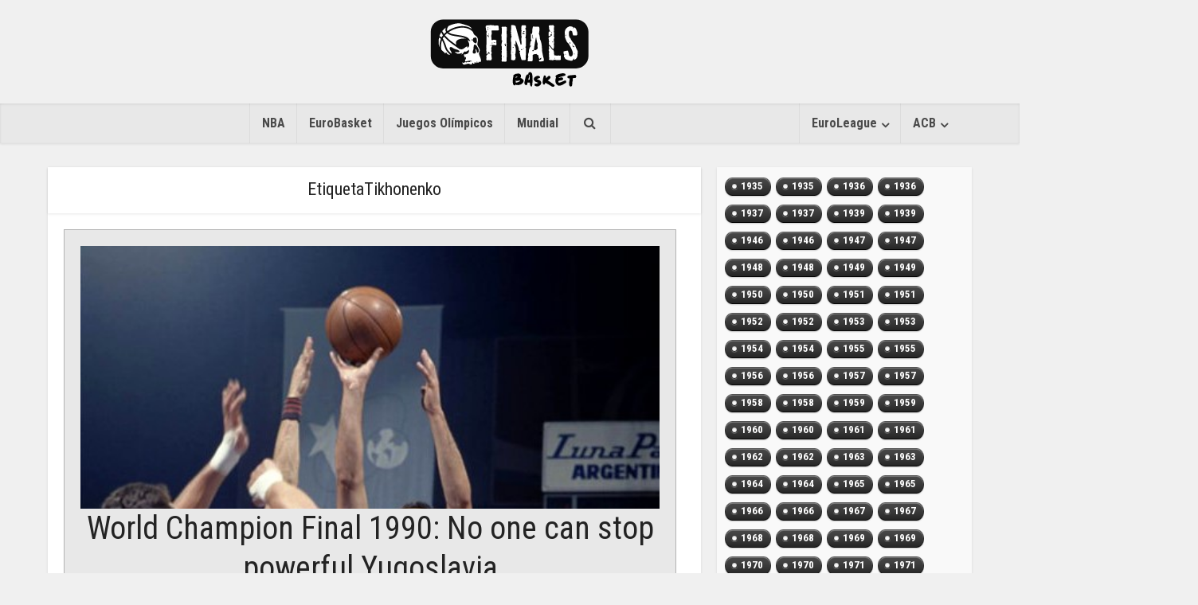

--- FILE ---
content_type: text/html; charset=UTF-8
request_url: https://basketfinals.com/tag/tikhonenko-en/
body_size: 16673
content:
<!DOCTYPE html>

<!--[if IE 8]>
<html class="ie8"><![endif]-->
<!--[if IE 9]>
<html class="ie9"><![endif]-->
<!--[if gt IE 8]><!-->
<html lang="es"> <!--<![endif]-->

<head>
    <!-- TradeDoubler site verification 3074040 -->
    <meta http-equiv="Content-Type" content="text/html; charset=UTF-8"/>
    <meta name="viewport" content="user-scalable=yes, width=device-width, initial-scale=1.0, maximum-scale=1">
    <meta name="description" content="Más noticias. Más rápido. Entérate el primero de todo lo que sucede en el mundo del basket.">
    <link rel="stylesheet" href="/wp-content/themes/slr-piratasv2/css/font-awesome.css">

    <link rel="stylesheet" href="https://maxcdn.bootstrapcdn.com/bootstrap/3.3.7/css/bootstrap.min.css"
          integrity="sha384-BVYiiSIFeK1dGmJRAkycuHAHRg32OmUcww7on3RYdg4Va+PmSTsz/K68vbdEjh4u" crossorigin="anonymous">

    <title>Tikhonenko | basketfinals.com</title>

    <!--[if lt IE 9]>
    <script src="https://basketfinals.com/wp-content/themes/slr-piratasv2/js/html5.js"></script>
    <![endif]-->

    <meta name='robots' content='max-image-preview:large' />
<link rel='dns-prefetch' href='//fonts.googleapis.com' />
<link rel="alternate" type="application/rss+xml" title="basketfinals.com &raquo; Feed" href="https://basketfinals.com/feed/" />
<link rel="alternate" type="application/rss+xml" title="basketfinals.com &raquo; Feed de los comentarios" href="https://basketfinals.com/comments/feed/" />
<link rel="alternate" type="application/rss+xml" title="basketfinals.com &raquo; Etiqueta Tikhonenko del feed" href="https://basketfinals.com/tag/tikhonenko-en/feed/" />
		<!-- This site uses the Google Analytics by MonsterInsights plugin v8.12.1 - Using Analytics tracking - https://www.monsterinsights.com/ -->
							<script
				src="//www.googletagmanager.com/gtag/js?id=UA-65713602-9"  data-cfasync="false" data-wpfc-render="false" type="text/javascript" async></script>
			<script data-cfasync="false" data-wpfc-render="false" type="text/javascript">
				var mi_version = '8.12.1';
				var mi_track_user = true;
				var mi_no_track_reason = '';
				
								var disableStrs = [
															'ga-disable-UA-65713602-9',
									];

				/* Function to detect opted out users */
				function __gtagTrackerIsOptedOut() {
					for (var index = 0; index < disableStrs.length; index++) {
						if (document.cookie.indexOf(disableStrs[index] + '=true') > -1) {
							return true;
						}
					}

					return false;
				}

				/* Disable tracking if the opt-out cookie exists. */
				if (__gtagTrackerIsOptedOut()) {
					for (var index = 0; index < disableStrs.length; index++) {
						window[disableStrs[index]] = true;
					}
				}

				/* Opt-out function */
				function __gtagTrackerOptout() {
					for (var index = 0; index < disableStrs.length; index++) {
						document.cookie = disableStrs[index] + '=true; expires=Thu, 31 Dec 2099 23:59:59 UTC; path=/';
						window[disableStrs[index]] = true;
					}
				}

				if ('undefined' === typeof gaOptout) {
					function gaOptout() {
						__gtagTrackerOptout();
					}
				}
								window.dataLayer = window.dataLayer || [];

				window.MonsterInsightsDualTracker = {
					helpers: {},
					trackers: {},
				};
				if (mi_track_user) {
					function __gtagDataLayer() {
						dataLayer.push(arguments);
					}

					function __gtagTracker(type, name, parameters) {
						if (!parameters) {
							parameters = {};
						}

						if (parameters.send_to) {
							__gtagDataLayer.apply(null, arguments);
							return;
						}

						if (type === 'event') {
							
														parameters.send_to = monsterinsights_frontend.ua;
							__gtagDataLayer(type, name, parameters);
													} else {
							__gtagDataLayer.apply(null, arguments);
						}
					}

					__gtagTracker('js', new Date());
					__gtagTracker('set', {
						'developer_id.dZGIzZG': true,
											});
															__gtagTracker('config', 'UA-65713602-9', {"forceSSL":"true","link_attribution":"true"} );
										window.gtag = __gtagTracker;										(function () {
						/* https://developers.google.com/analytics/devguides/collection/analyticsjs/ */
						/* ga and __gaTracker compatibility shim. */
						var noopfn = function () {
							return null;
						};
						var newtracker = function () {
							return new Tracker();
						};
						var Tracker = function () {
							return null;
						};
						var p = Tracker.prototype;
						p.get = noopfn;
						p.set = noopfn;
						p.send = function () {
							var args = Array.prototype.slice.call(arguments);
							args.unshift('send');
							__gaTracker.apply(null, args);
						};
						var __gaTracker = function () {
							var len = arguments.length;
							if (len === 0) {
								return;
							}
							var f = arguments[len - 1];
							if (typeof f !== 'object' || f === null || typeof f.hitCallback !== 'function') {
								if ('send' === arguments[0]) {
									var hitConverted, hitObject = false, action;
									if ('event' === arguments[1]) {
										if ('undefined' !== typeof arguments[3]) {
											hitObject = {
												'eventAction': arguments[3],
												'eventCategory': arguments[2],
												'eventLabel': arguments[4],
												'value': arguments[5] ? arguments[5] : 1,
											}
										}
									}
									if ('pageview' === arguments[1]) {
										if ('undefined' !== typeof arguments[2]) {
											hitObject = {
												'eventAction': 'page_view',
												'page_path': arguments[2],
											}
										}
									}
									if (typeof arguments[2] === 'object') {
										hitObject = arguments[2];
									}
									if (typeof arguments[5] === 'object') {
										Object.assign(hitObject, arguments[5]);
									}
									if ('undefined' !== typeof arguments[1].hitType) {
										hitObject = arguments[1];
										if ('pageview' === hitObject.hitType) {
											hitObject.eventAction = 'page_view';
										}
									}
									if (hitObject) {
										action = 'timing' === arguments[1].hitType ? 'timing_complete' : hitObject.eventAction;
										hitConverted = mapArgs(hitObject);
										__gtagTracker('event', action, hitConverted);
									}
								}
								return;
							}

							function mapArgs(args) {
								var arg, hit = {};
								var gaMap = {
									'eventCategory': 'event_category',
									'eventAction': 'event_action',
									'eventLabel': 'event_label',
									'eventValue': 'event_value',
									'nonInteraction': 'non_interaction',
									'timingCategory': 'event_category',
									'timingVar': 'name',
									'timingValue': 'value',
									'timingLabel': 'event_label',
									'page': 'page_path',
									'location': 'page_location',
									'title': 'page_title',
								};
								for (arg in args) {
																		if (!(!args.hasOwnProperty(arg) || !gaMap.hasOwnProperty(arg))) {
										hit[gaMap[arg]] = args[arg];
									} else {
										hit[arg] = args[arg];
									}
								}
								return hit;
							}

							try {
								f.hitCallback();
							} catch (ex) {
							}
						};
						__gaTracker.create = newtracker;
						__gaTracker.getByName = newtracker;
						__gaTracker.getAll = function () {
							return [];
						};
						__gaTracker.remove = noopfn;
						__gaTracker.loaded = true;
						window['__gaTracker'] = __gaTracker;
					})();
									} else {
										console.log("");
					(function () {
						function __gtagTracker() {
							return null;
						}

						window['__gtagTracker'] = __gtagTracker;
						window['gtag'] = __gtagTracker;
					})();
									}
			</script>
				<!-- / Google Analytics by MonsterInsights -->
		<script type="text/javascript">
window._wpemojiSettings = {"baseUrl":"https:\/\/s.w.org\/images\/core\/emoji\/14.0.0\/72x72\/","ext":".png","svgUrl":"https:\/\/s.w.org\/images\/core\/emoji\/14.0.0\/svg\/","svgExt":".svg","source":{"concatemoji":"https:\/\/basketfinals.com\/wp-includes\/js\/wp-emoji-release.min.js?ver=6.1.9"}};
/*! This file is auto-generated */
!function(e,a,t){var n,r,o,i=a.createElement("canvas"),p=i.getContext&&i.getContext("2d");function s(e,t){var a=String.fromCharCode,e=(p.clearRect(0,0,i.width,i.height),p.fillText(a.apply(this,e),0,0),i.toDataURL());return p.clearRect(0,0,i.width,i.height),p.fillText(a.apply(this,t),0,0),e===i.toDataURL()}function c(e){var t=a.createElement("script");t.src=e,t.defer=t.type="text/javascript",a.getElementsByTagName("head")[0].appendChild(t)}for(o=Array("flag","emoji"),t.supports={everything:!0,everythingExceptFlag:!0},r=0;r<o.length;r++)t.supports[o[r]]=function(e){if(p&&p.fillText)switch(p.textBaseline="top",p.font="600 32px Arial",e){case"flag":return s([127987,65039,8205,9895,65039],[127987,65039,8203,9895,65039])?!1:!s([55356,56826,55356,56819],[55356,56826,8203,55356,56819])&&!s([55356,57332,56128,56423,56128,56418,56128,56421,56128,56430,56128,56423,56128,56447],[55356,57332,8203,56128,56423,8203,56128,56418,8203,56128,56421,8203,56128,56430,8203,56128,56423,8203,56128,56447]);case"emoji":return!s([129777,127995,8205,129778,127999],[129777,127995,8203,129778,127999])}return!1}(o[r]),t.supports.everything=t.supports.everything&&t.supports[o[r]],"flag"!==o[r]&&(t.supports.everythingExceptFlag=t.supports.everythingExceptFlag&&t.supports[o[r]]);t.supports.everythingExceptFlag=t.supports.everythingExceptFlag&&!t.supports.flag,t.DOMReady=!1,t.readyCallback=function(){t.DOMReady=!0},t.supports.everything||(n=function(){t.readyCallback()},a.addEventListener?(a.addEventListener("DOMContentLoaded",n,!1),e.addEventListener("load",n,!1)):(e.attachEvent("onload",n),a.attachEvent("onreadystatechange",function(){"complete"===a.readyState&&t.readyCallback()})),(e=t.source||{}).concatemoji?c(e.concatemoji):e.wpemoji&&e.twemoji&&(c(e.twemoji),c(e.wpemoji)))}(window,document,window._wpemojiSettings);
</script>
<style type="text/css">
img.wp-smiley,
img.emoji {
	display: inline !important;
	border: none !important;
	box-shadow: none !important;
	height: 1em !important;
	width: 1em !important;
	margin: 0 0.07em !important;
	vertical-align: -0.1em !important;
	background: none !important;
	padding: 0 !important;
}
</style>
	<link rel='stylesheet' id='extended-tags-widget-css' href='https://basketfinals.com/wp-content/plugins/extended-tags-widget/css/widget.css?ver=6.1.9' type='text/css' media='all' />
<link rel='stylesheet' id='wp-block-library-css' href='https://basketfinals.com/wp-includes/css/dist/block-library/style.min.css?ver=6.1.9' type='text/css' media='all' />
<link rel='stylesheet' id='classic-theme-styles-css' href='https://basketfinals.com/wp-includes/css/classic-themes.min.css?ver=1' type='text/css' media='all' />
<style id='global-styles-inline-css' type='text/css'>
body{--wp--preset--color--black: #000000;--wp--preset--color--cyan-bluish-gray: #abb8c3;--wp--preset--color--white: #ffffff;--wp--preset--color--pale-pink: #f78da7;--wp--preset--color--vivid-red: #cf2e2e;--wp--preset--color--luminous-vivid-orange: #ff6900;--wp--preset--color--luminous-vivid-amber: #fcb900;--wp--preset--color--light-green-cyan: #7bdcb5;--wp--preset--color--vivid-green-cyan: #00d084;--wp--preset--color--pale-cyan-blue: #8ed1fc;--wp--preset--color--vivid-cyan-blue: #0693e3;--wp--preset--color--vivid-purple: #9b51e0;--wp--preset--gradient--vivid-cyan-blue-to-vivid-purple: linear-gradient(135deg,rgba(6,147,227,1) 0%,rgb(155,81,224) 100%);--wp--preset--gradient--light-green-cyan-to-vivid-green-cyan: linear-gradient(135deg,rgb(122,220,180) 0%,rgb(0,208,130) 100%);--wp--preset--gradient--luminous-vivid-amber-to-luminous-vivid-orange: linear-gradient(135deg,rgba(252,185,0,1) 0%,rgba(255,105,0,1) 100%);--wp--preset--gradient--luminous-vivid-orange-to-vivid-red: linear-gradient(135deg,rgba(255,105,0,1) 0%,rgb(207,46,46) 100%);--wp--preset--gradient--very-light-gray-to-cyan-bluish-gray: linear-gradient(135deg,rgb(238,238,238) 0%,rgb(169,184,195) 100%);--wp--preset--gradient--cool-to-warm-spectrum: linear-gradient(135deg,rgb(74,234,220) 0%,rgb(151,120,209) 20%,rgb(207,42,186) 40%,rgb(238,44,130) 60%,rgb(251,105,98) 80%,rgb(254,248,76) 100%);--wp--preset--gradient--blush-light-purple: linear-gradient(135deg,rgb(255,206,236) 0%,rgb(152,150,240) 100%);--wp--preset--gradient--blush-bordeaux: linear-gradient(135deg,rgb(254,205,165) 0%,rgb(254,45,45) 50%,rgb(107,0,62) 100%);--wp--preset--gradient--luminous-dusk: linear-gradient(135deg,rgb(255,203,112) 0%,rgb(199,81,192) 50%,rgb(65,88,208) 100%);--wp--preset--gradient--pale-ocean: linear-gradient(135deg,rgb(255,245,203) 0%,rgb(182,227,212) 50%,rgb(51,167,181) 100%);--wp--preset--gradient--electric-grass: linear-gradient(135deg,rgb(202,248,128) 0%,rgb(113,206,126) 100%);--wp--preset--gradient--midnight: linear-gradient(135deg,rgb(2,3,129) 0%,rgb(40,116,252) 100%);--wp--preset--duotone--dark-grayscale: url('#wp-duotone-dark-grayscale');--wp--preset--duotone--grayscale: url('#wp-duotone-grayscale');--wp--preset--duotone--purple-yellow: url('#wp-duotone-purple-yellow');--wp--preset--duotone--blue-red: url('#wp-duotone-blue-red');--wp--preset--duotone--midnight: url('#wp-duotone-midnight');--wp--preset--duotone--magenta-yellow: url('#wp-duotone-magenta-yellow');--wp--preset--duotone--purple-green: url('#wp-duotone-purple-green');--wp--preset--duotone--blue-orange: url('#wp-duotone-blue-orange');--wp--preset--font-size--small: 13px;--wp--preset--font-size--medium: 20px;--wp--preset--font-size--large: 36px;--wp--preset--font-size--x-large: 42px;--wp--preset--spacing--20: 0.44rem;--wp--preset--spacing--30: 0.67rem;--wp--preset--spacing--40: 1rem;--wp--preset--spacing--50: 1.5rem;--wp--preset--spacing--60: 2.25rem;--wp--preset--spacing--70: 3.38rem;--wp--preset--spacing--80: 5.06rem;}:where(.is-layout-flex){gap: 0.5em;}body .is-layout-flow > .alignleft{float: left;margin-inline-start: 0;margin-inline-end: 2em;}body .is-layout-flow > .alignright{float: right;margin-inline-start: 2em;margin-inline-end: 0;}body .is-layout-flow > .aligncenter{margin-left: auto !important;margin-right: auto !important;}body .is-layout-constrained > .alignleft{float: left;margin-inline-start: 0;margin-inline-end: 2em;}body .is-layout-constrained > .alignright{float: right;margin-inline-start: 2em;margin-inline-end: 0;}body .is-layout-constrained > .aligncenter{margin-left: auto !important;margin-right: auto !important;}body .is-layout-constrained > :where(:not(.alignleft):not(.alignright):not(.alignfull)){max-width: var(--wp--style--global--content-size);margin-left: auto !important;margin-right: auto !important;}body .is-layout-constrained > .alignwide{max-width: var(--wp--style--global--wide-size);}body .is-layout-flex{display: flex;}body .is-layout-flex{flex-wrap: wrap;align-items: center;}body .is-layout-flex > *{margin: 0;}:where(.wp-block-columns.is-layout-flex){gap: 2em;}.has-black-color{color: var(--wp--preset--color--black) !important;}.has-cyan-bluish-gray-color{color: var(--wp--preset--color--cyan-bluish-gray) !important;}.has-white-color{color: var(--wp--preset--color--white) !important;}.has-pale-pink-color{color: var(--wp--preset--color--pale-pink) !important;}.has-vivid-red-color{color: var(--wp--preset--color--vivid-red) !important;}.has-luminous-vivid-orange-color{color: var(--wp--preset--color--luminous-vivid-orange) !important;}.has-luminous-vivid-amber-color{color: var(--wp--preset--color--luminous-vivid-amber) !important;}.has-light-green-cyan-color{color: var(--wp--preset--color--light-green-cyan) !important;}.has-vivid-green-cyan-color{color: var(--wp--preset--color--vivid-green-cyan) !important;}.has-pale-cyan-blue-color{color: var(--wp--preset--color--pale-cyan-blue) !important;}.has-vivid-cyan-blue-color{color: var(--wp--preset--color--vivid-cyan-blue) !important;}.has-vivid-purple-color{color: var(--wp--preset--color--vivid-purple) !important;}.has-black-background-color{background-color: var(--wp--preset--color--black) !important;}.has-cyan-bluish-gray-background-color{background-color: var(--wp--preset--color--cyan-bluish-gray) !important;}.has-white-background-color{background-color: var(--wp--preset--color--white) !important;}.has-pale-pink-background-color{background-color: var(--wp--preset--color--pale-pink) !important;}.has-vivid-red-background-color{background-color: var(--wp--preset--color--vivid-red) !important;}.has-luminous-vivid-orange-background-color{background-color: var(--wp--preset--color--luminous-vivid-orange) !important;}.has-luminous-vivid-amber-background-color{background-color: var(--wp--preset--color--luminous-vivid-amber) !important;}.has-light-green-cyan-background-color{background-color: var(--wp--preset--color--light-green-cyan) !important;}.has-vivid-green-cyan-background-color{background-color: var(--wp--preset--color--vivid-green-cyan) !important;}.has-pale-cyan-blue-background-color{background-color: var(--wp--preset--color--pale-cyan-blue) !important;}.has-vivid-cyan-blue-background-color{background-color: var(--wp--preset--color--vivid-cyan-blue) !important;}.has-vivid-purple-background-color{background-color: var(--wp--preset--color--vivid-purple) !important;}.has-black-border-color{border-color: var(--wp--preset--color--black) !important;}.has-cyan-bluish-gray-border-color{border-color: var(--wp--preset--color--cyan-bluish-gray) !important;}.has-white-border-color{border-color: var(--wp--preset--color--white) !important;}.has-pale-pink-border-color{border-color: var(--wp--preset--color--pale-pink) !important;}.has-vivid-red-border-color{border-color: var(--wp--preset--color--vivid-red) !important;}.has-luminous-vivid-orange-border-color{border-color: var(--wp--preset--color--luminous-vivid-orange) !important;}.has-luminous-vivid-amber-border-color{border-color: var(--wp--preset--color--luminous-vivid-amber) !important;}.has-light-green-cyan-border-color{border-color: var(--wp--preset--color--light-green-cyan) !important;}.has-vivid-green-cyan-border-color{border-color: var(--wp--preset--color--vivid-green-cyan) !important;}.has-pale-cyan-blue-border-color{border-color: var(--wp--preset--color--pale-cyan-blue) !important;}.has-vivid-cyan-blue-border-color{border-color: var(--wp--preset--color--vivid-cyan-blue) !important;}.has-vivid-purple-border-color{border-color: var(--wp--preset--color--vivid-purple) !important;}.has-vivid-cyan-blue-to-vivid-purple-gradient-background{background: var(--wp--preset--gradient--vivid-cyan-blue-to-vivid-purple) !important;}.has-light-green-cyan-to-vivid-green-cyan-gradient-background{background: var(--wp--preset--gradient--light-green-cyan-to-vivid-green-cyan) !important;}.has-luminous-vivid-amber-to-luminous-vivid-orange-gradient-background{background: var(--wp--preset--gradient--luminous-vivid-amber-to-luminous-vivid-orange) !important;}.has-luminous-vivid-orange-to-vivid-red-gradient-background{background: var(--wp--preset--gradient--luminous-vivid-orange-to-vivid-red) !important;}.has-very-light-gray-to-cyan-bluish-gray-gradient-background{background: var(--wp--preset--gradient--very-light-gray-to-cyan-bluish-gray) !important;}.has-cool-to-warm-spectrum-gradient-background{background: var(--wp--preset--gradient--cool-to-warm-spectrum) !important;}.has-blush-light-purple-gradient-background{background: var(--wp--preset--gradient--blush-light-purple) !important;}.has-blush-bordeaux-gradient-background{background: var(--wp--preset--gradient--blush-bordeaux) !important;}.has-luminous-dusk-gradient-background{background: var(--wp--preset--gradient--luminous-dusk) !important;}.has-pale-ocean-gradient-background{background: var(--wp--preset--gradient--pale-ocean) !important;}.has-electric-grass-gradient-background{background: var(--wp--preset--gradient--electric-grass) !important;}.has-midnight-gradient-background{background: var(--wp--preset--gradient--midnight) !important;}.has-small-font-size{font-size: var(--wp--preset--font-size--small) !important;}.has-medium-font-size{font-size: var(--wp--preset--font-size--medium) !important;}.has-large-font-size{font-size: var(--wp--preset--font-size--large) !important;}.has-x-large-font-size{font-size: var(--wp--preset--font-size--x-large) !important;}
.wp-block-navigation a:where(:not(.wp-element-button)){color: inherit;}
:where(.wp-block-columns.is-layout-flex){gap: 2em;}
.wp-block-pullquote{font-size: 1.5em;line-height: 1.6;}
</style>
<link rel='stylesheet' id='contact-form-7-css' href='https://basketfinals.com/wp-content/plugins/contact-form-7/includes/css/styles.css?ver=5.7.3' type='text/css' media='all' />
<link rel='stylesheet' id='mks_shortcodes_fntawsm_css-css' href='https://basketfinals.com/wp-content/plugins/meks-flexible-shortcodes/css/font-awesome/css/font-awesome.min.css?ver=1.3.5' type='text/css' media='screen' />
<link rel='stylesheet' id='mks_shortcodes_simple_line_icons-css' href='https://basketfinals.com/wp-content/plugins/meks-flexible-shortcodes/css/simple-line/simple-line-icons.css?ver=1.3.5' type='text/css' media='screen' />
<link rel='stylesheet' id='mks_shortcodes_css-css' href='https://basketfinals.com/wp-content/plugins/meks-flexible-shortcodes/css/style.css?ver=1.3.5' type='text/css' media='screen' />
<link rel='stylesheet' id='ppress-frontend-css' href='https://basketfinals.com/wp-content/plugins/wp-user-avatar/assets/css/frontend.min.css?ver=4.5.5' type='text/css' media='all' />
<link rel='stylesheet' id='ppress-flatpickr-css' href='https://basketfinals.com/wp-content/plugins/wp-user-avatar/assets/flatpickr/flatpickr.min.css?ver=4.5.5' type='text/css' media='all' />
<link rel='stylesheet' id='ppress-select2-css' href='https://basketfinals.com/wp-content/plugins/wp-user-avatar/assets/select2/select2.min.css?ver=6.1.9' type='text/css' media='all' />
<link crossorigin="anonymous" rel='stylesheet' id='vce_font_0-css' href='https://fonts.googleapis.com/css?family=Roboto+Condensed%3A400%2C300%2C700&#038;subset=latin%2Clatin-ext&#038;ver=1.2.1' type='text/css' media='screen' />
<link rel='stylesheet' id='vce_style-css' href='https://basketfinals.com/wp-content/themes/slr-piratasv2/style.css?ver=1.2.1' type='text/css' media='screen, print' />
<style id='vce_style-inline-css' type='text/css'>
body {background-color:#f0f0f0;}body,.mks_author_widget h3,.site-description,.meta-category a,textarea {font-family: 'Roboto Condensed';font-weight: 300;}h1,h2,h3,h4,h5,h6,blockquote,.vce-post-link,.site-title,.site-title a,.main-box-title,.comment-reply-title,.entry-title a,.vce-single .entry-headline p,.vce-prev-next-link,.author-title,.mks_pullquote,.widget_rss ul li .rsswidget {font-family: 'Roboto Condensed';font-weight: 400;}.main-navigation a,.sidr a{font-family: 'Roboto Condensed';font-weight: 700;}.vce-single .entry-content,.vce-single .entry-headline,.vce-single .entry-footer {width: 600px;}.vce-page .entry-content,.vce-page .entry-title-page {width: 600px;}.vce-sid-none .vce-single .entry-content,.vce-sid-none .vce-single .entry-headline,.vce-sid-none .vce-single .entry-footer {width: 600px;}.vce-sid-none .vce-page .entry-content,.vce-sid-none .vce-page .entry-title-page,.error404 .entry-content {width: 600px;max-width: 600px;}body, button, input, select, textarea{color: #444444;}h1,h2,h3,h4,h5,h6,.entry-title a,.prev-next-nav a{color: #232323;}a,.entry-title a:hover,.vce-prev-next-link:hover,.vce-author-links a:hover,.required,.error404 h4,.prev-next-nav a:hover{color: #cf4d35;}.vce-square,.vce-main-content .mejs-controls .mejs-time-rail .mejs-time-current,button,input[type="button"],input[type="reset"],input[type="submit"],.vce-button,.pagination-wapper a,#vce-pagination .next.page-numbers,#vce-pagination .prev.page-numbers,#vce-pagination .page-numbers,#vce-pagination .page-numbers.current,.vce-link-pages a,#vce-pagination a,.vce-load-more a,.vce-slider-pagination .owl-nav > div,.comment-reply-link:hover,.vce-featured-section a,.vce-lay-g .vce-featured-info .meta-category a,.vce-404-menu a,.vce-post.sticky .meta-image:before,#vce-pagination .page-numbers:hover{background-color: #cf4d35;}#vce-pagination .page-numbers{background: transparent;color: #cf4d35;border: 1px solid #cf4d35;}#vce-pagination .page-numbers.current{border: 1px solid #cf4d35;}.widget_categories .cat-item:before,.widget_categories .cat-item .count{background: #cf4d35;}.comment-reply-link{border: 1px solid #cf4d35; }.entry-meta div, .entry-meta div a,.comment-metadata a,.meta-category span,.meta-author-wrapped,.wp-caption .wp-caption-text,.widget_rss .rss-date,.sidebar cite,.site-footer cite,.sidebar .vce-post-list .entry-meta div, .sidebar .vce-post-list .entry-meta div a, .sidebar .vce-post-list .fn, .sidebar .vce-post-list .fn a,.site-footer .vce-post-list .entry-meta div, .site-footer .vce-post-list .entry-meta div a, .site-footer .vce-post-list .fn, .site-footer .vce-post-list .fn a{color: #9b9b9b; }.main-box-title, .comment-reply-title, .main-box-head{background: #ffffff;color: #232323;}.sidebar .widget .widget-title a{color: #232323;}.main-box,.comment-respond,.prev-next-nav{background: #ffffff;}.vce-post,ul.comment-list > li.comment,.main-box-single,.ie8 .vce-single,#disqus_thread,.vce-author-card,.vce-author-card .vce-content-outside{background: #ffffff;}.mks_tabs.horizontal .mks_tab_nav_item.active{border-bottom: 1px solid #ffffff; }.mks_tabs.horizontal .mks_tab_item,.mks_tabs.vertical .mks_tab_nav_item.active,.mks_tabs.horizontal .mks_tab_nav_item.active{background: #ffffff;}.mks_tabs.vertical .mks_tab_nav_item.active{border-right: 1px solid #ffffff; }#vce-pagination, .vce-slider-pagination .owl-controls,.vce-content-outside{background: #f3f3f3;}.sidebar .widget-title{background: #ffffff; color: #232323; }.sidebar .widget{background: #f9f9f9; }.sidebar .widget,.sidebar .widget li a,.sidebar .mks_author_widget h3 a,.sidebar .mks_author_widget h3,.sidebar .vce-search-form .vce-search-input, .sidebar .vce-search-form .vce-search-input:focus{color: #444444; }.sidebar .widget li a:hover,.sidebar .widget a,.widget_nav_menu li.menu-item-has-children:hover:after,.widget_pages li.page_item_has_children:hover:after{color: #cf4d35; }.sidebar .tagcloud a {border: 1px solid #cf4d35; }.sidebar .mks_author_link,.sidebar .tagcloud a:hover, .sidebar .mks_themeforest_widget .more,.sidebar button,.sidebar input[type="button"],.sidebar input[type="reset"],.sidebar input[type="submit"],.sidebar .vce-button{background-color: #cf4d35; }.sidebar .mks_author_widget .mks_autor_link_wrap, .sidebar .mks_themeforest_widget .mks_read_more{background: #f3f3f3; }.sidebar #wp-calendar caption,.sidebar .recentcomments,.sidebar .post-date,.sidebar #wp-calendar tbody{color: rgba(68,68,68,0.7); }.site-footer{background: #373941; }.site-footer .widget-title{color: #ffffff; }.site-footer,.site-footer .widget,.site-footer .widget li a,.site-footer .mks_author_widget h3 a,.site-footer .mks_author_widget h3,.site-footer .vce-search-form .vce-search-input, .site-footer .vce-search-form .vce-search-input:focus{color: #f9f9f9; }.site-footer .widget li a:hover,.site-footer .widget a,.site-info a{color: #cf4d35; }.site-footer .tagcloud a {border: 1px solid #cf4d35; }.site-footer .mks_author_link, .site-footer .mks_themeforest_widget .more,.site-footer button,.site-footer input[type="button"],.site-footer input[type="reset"],.site-footer input[type="submit"],.site-footer .vce-button,.site-footer .tagcloud a:hover{background-color: #cf4d35; }.site-footer #wp-calendar caption,.site-footer .recentcomments,.site-footer .post-date,.site-footer #wp-calendar tbody,.site-footer .site-info{color: rgba(249,249,249,0.7); }.top-header{background: #3a3a3a; }.top-header,.top-header a{color: #ffffff; }.header-1-wrapper{height: 130px;padding-top: 10px;}.header-2-wrapper,.header-3-wrapper{height: 130px;}.header-2-wrapper .site-branding,.header-3-wrapper .site-branding{top: 10px;left: 0px;}.site-title a, .site-title a:hover{color: #232323;}.site-description{color: #aaaaaa;}.main-header{background-color: #f0f0f0;}.header-bottom-wrapper{background: #e8e8e8;}.vce-header-ads{margin: 20px 0;}.header-3-wrapper .nav-menu > li > a{padding: 55px 15px;}.header-sticky,.sidr{background: rgba(232,232,232,0.95);}.ie8 .header-sticky{background: #f0f0f0;}.main-navigation a,.nav-menu .vce-mega-menu > .sub-menu > li > a,.sidr li a,.vce-menu-parent{color: #4a4a4a;}.nav-menu > li:hover > a, .nav-menu > .current_page_item > a, .nav-menu > .current-menu-item > a, .nav-menu > .current-menu-ancestor > a, .main-navigation a.vce-item-selected,.main-navigation ul ul li:hover > a,.nav-menu ul .current-menu-item a,.nav-menu ul .current_page_item a,.vce-menu-parent:hover,.sidr li a:hover{color: #fa395b;}.nav-menu > li:hover > a, .nav-menu > .current_page_item > a, .nav-menu > .current-menu-item > a, .nav-menu > .current-menu-ancestor > a, .main-navigation a.vce-item-selected,.main-navigation ul ul,.header-sticky .nav-menu > .current_page_item:hover > a, .header-sticky .nav-menu > .current-menu-item:hover > a, .header-sticky .nav-menu > .current-menu-ancestor:hover > a, .header-sticky .main-navigation a.vce-item-selected:hover{background-color: #ffffff;}.search-header-wrap ul{border-top: 2px solid #fa395b;}.vce-border-top .main-box-title{border-top: 2px solid #cf4d35;}.tagcloud a:hover,.sidebar .widget .mks_author_link,.sidebar .widget.mks_themeforest_widget .more,.site-footer .widget .mks_author_link,.site-footer .widget.mks_themeforest_widget .more,.vce-lay-g .entry-meta div,.vce-lay-g .fn, .vce-lay-g .fn a{color: #FFF;}a.category-0{ color: ;}body.category-0 .main-box-title, .main-box-title.cat-0 { border-top: 2px solid ;}.widget_categories li.cat-item-0 .count { background: ;}.widget_categories li.cat-item-0:before { background:;}.vce-featured-section .category-0{ background: ;}.vce-lay-g .vce-featured-info .meta-category a.category-0{ background-color: ;}.main-navigation li.vce-cat-0 a:hover { color: ;}
</style>
<link rel='stylesheet' id='vce_responsive-css' href='https://basketfinals.com/wp-content/themes/slr-piratasv2/css/responsive.css?ver=1.2.1' type='text/css' media='screen' />
<link rel='stylesheet' id='meks-ads-widget-css' href='https://basketfinals.com/wp-content/plugins/meks-easy-ads-widget/css/style.css?ver=2.0.6' type='text/css' media='all' />
<link rel='stylesheet' id='meks-flickr-widget-css' href='https://basketfinals.com/wp-content/plugins/meks-simple-flickr-widget/css/style.css?ver=1.2' type='text/css' media='all' />
<link rel='stylesheet' id='meks-author-widget-css' href='https://basketfinals.com/wp-content/plugins/meks-smart-author-widget/css/style.css?ver=1.1.3' type='text/css' media='all' />
<link rel='stylesheet' id='meks-social-widget-css' href='https://basketfinals.com/wp-content/plugins/meks-smart-social-widget/css/style.css?ver=1.6' type='text/css' media='all' />
<link rel='stylesheet' id='meks-themeforest-widget-css' href='https://basketfinals.com/wp-content/plugins/meks-themeforest-smart-widget/css/style.css?ver=1.4' type='text/css' media='all' />
<script type='text/javascript' src='https://basketfinals.com/wp-includes/js/jquery/jquery.min.js?ver=3.6.1' id='jquery-core-js'></script>
<script type='text/javascript' src='https://basketfinals.com/wp-includes/js/jquery/jquery-migrate.min.js?ver=3.3.2' id='jquery-migrate-js'></script>
<script type='text/javascript' src='https://basketfinals.com/wp-content/plugins/google-analytics-for-wordpress/assets/js/frontend-gtag.min.js?ver=8.12.1' id='monsterinsights-frontend-script-js'></script>
<script data-cfasync="false" data-wpfc-render="false" type="text/javascript" id='monsterinsights-frontend-script-js-extra'>/* <![CDATA[ */
var monsterinsights_frontend = {"js_events_tracking":"true","download_extensions":"doc,pdf,ppt,zip,xls,docx,pptx,xlsx","inbound_paths":"[{\"path\":\"\\\/go\\\/\",\"label\":\"affiliate\"},{\"path\":\"\\\/recommend\\\/\",\"label\":\"affiliate\"}]","home_url":"https:\/\/basketfinals.com","hash_tracking":"false","ua":"UA-65713602-9","v4_id":""};/* ]]> */
</script>
<script type='text/javascript' src='https://basketfinals.com/wp-content/plugins/wp-user-avatar/assets/flatpickr/flatpickr.min.js?ver=4.5.5' id='ppress-flatpickr-js'></script>
<script type='text/javascript' src='https://basketfinals.com/wp-content/plugins/wp-user-avatar/assets/select2/select2.min.js?ver=4.5.5' id='ppress-select2-js'></script>
<link rel="https://api.w.org/" href="https://basketfinals.com/wp-json/" /><link rel="alternate" type="application/json" href="https://basketfinals.com/wp-json/wp/v2/tags/2404" /><link rel="EditURI" type="application/rsd+xml" title="RSD" href="https://basketfinals.com/xmlrpc.php?rsd" />
<link rel="wlwmanifest" type="application/wlwmanifest+xml" href="https://basketfinals.com/wp-includes/wlwmanifest.xml" />
<meta name="generator" content="WordPress 6.1.9" />
<style type="text/css"></style><style type="text/css"></style><!-- No hay ninguna versión amphtml disponible para esta URL. --><style type="text/css">body { background: #f0f0f0 !important; font-family: 'Roboto Condensed' !important; } #primary > div > div > div > article:first-child { background: #f2f2f2; border: #D4D4D4 solid 1px; } .vce-lay-d img { float: left; min-height: inherit !important; } .img-wrp img { width: auto !important; } .widget>ul, .widget>div, .widget p, .widget>form { padding: 10px !important; } .destacado { background: #BA452F; color: #f2f2f2; } .destacadoAZUL { background: #454A9A; border-left: #f2f2f2 1px solid; } .destacado a, .destacadoAZUL a { color: #f2f2f2; } .vce-lay-b .entry-content p , p{ text-align: justify } .vce-page .meta-image img, .vce-single .meta-image img { width: auto !important; margin-left: auto; margin-right: auto; display: block; }</style><script>
  (function(i,s,o,g,r,a,m){i['GoogleAnalyticsObject']=r;i[r]=i[r]||function(){
  (i[r].q=i[r].q||[]).push(arguments)},i[r].l=1*new Date();a=s.createElement(o),
  m=s.getElementsByTagName(o)[0];a.async=1;a.src=g;m.parentNode.insertBefore(a,m)
  })(window,document,'script','//www.google-analytics.com/analytics.js','ga');

  ga('create', 'UA-456021-57', 'auto');
  ga('send', 'pageview');

</script>		<style type="text/css" id="wp-custom-css">
			.extended-tags-btn a span {
    color: #fff !important;
    font-weight: 400;
    padding: 10px 5px;
    font-size: 18px !important;
}

p.post_tag-cloud.term-cloud.extended-tags.extended-tags-r-black {
    max-height: 8100px;
    overflow: hidden;
}

.extended-tags-r-black a span {
    font-weight: bold;
    font-size: 13px;
}		</style>
		    <meta name="google-site-verification" content="LhXBvJDZmbxnoYW7iXj_J_y9ijqb7hed_YuwIV7TiSs"/>
    <script async src="//pagead2.googlesyndication.com/pagead/js/adsbygoogle.js"></script>
    <script>
        (adsbygoogle = window.adsbygoogle || []).push({
            google_ad_client: 'ca-pub-4738823562605824',
            enable_page_level_ads: {google_ad_channel: '1364419393'},
            interstitials: true,
            overlays: true
        });
    </script>
    <script async src="//"></script>
    <!--<script>
      (adsbygoogle = window.adsbygoogle || []).push({
        google_ad_client: "ca-pub-4738823562605824",
        enable_page_level_ads: true
      });
    </script>-->


    <script async='async' src='https://www.googletagservices.com/tag/js/gpt.js'></script>
    <script>
        var googletag = googletag || {};
        googletag.cmd = googletag.cmd || [];
    </script>

    <script>
        googletag.cmd.push(function () {
            googletag.defineSlot('/9891788/ES_Piratasdelbasket_net_ROS', [300, 250], 'div-gpt-ad-1467388783062-0').addService(googletag.pubads());
            googletag.defineSlot('/9891788/ES_Piratasdelbasket_net_728x90_ROS', [728, 90], 'div-gpt-ad-1467388783062-1').addService(googletag.pubads());

            googletag.enableServices();
        });
    </script>

    <meta name="apple-mobile-web-app-capable" content="yes">
    <meta name="mobile-web-app-capable" content="yes">


    <link rel="shortcut icon" href="/favicon.ico" type="image/x-icon"/>
    <link rel="apple-touch-icon" href="/apple-touch-icon.png"/>
    <link rel="apple-touch-icon" sizes="57x57" href="/apple-touch-icon-57x57.png"/>
    <link rel="apple-touch-icon" sizes="72x72" href="/apple-touch-icon-72x72.png"/>
    <link rel="apple-touch-icon" sizes="76x76" href="/apple-touch-icon-76x76.png"/>
    <link rel="apple-touch-icon" sizes="114x114" href="/apple-touch-icon-114x114.png"/>
    <link rel="apple-touch-icon" sizes="120x120" href="/apple-touch-icon-120x120.png"/>
    <link rel="apple-touch-icon" sizes="144x144" href="/apple-touch-icon-144x144.png"/>
    <link rel="apple-touch-icon" sizes="152x152" href="/apple-touch-icon-152x152.png"/>
    <link rel="apple-touch-icon" sizes="180x180" href="/apple-touch-icon-180x180.png"/>
    <link rel="apple-touch-startup-image" href="/launch.png">
    <meta name="apple-mobile-web-app-title" content="PiratasDelBasket">
    <meta name="apple-mobile-web-app-status-bar-style" content="black">




    <script src="https://pb.s3wfg.com/js/pub.dmp.min.js"></script>
    <script>
        $pub.setDMP("rld5i1xs5");
    </script>
 
    <script async src="//"></script>
    <script>
    (adsbygoogle = window.adsbygoogle || []).push({
                                                  google_ad_client: "ca-pub-4738823562605824",
                                                  enable_page_level_ads: true
                                                  });
    </script>

    <script type="text/javascript">
        window._taboola = window._taboola || [];
        _taboola.push({article:'auto'});
        !function (e, f, u, i) {
            if (!document.getElementById(i)){
                e.async = 1;
                e.src = u;
                e.id = i;
                f.parentNode.insertBefore(e, f);
            }
        }(document.createElement('script'),
            document.getElementsByTagName('script')[0],
            '//cdn.taboola.com/libtrc/piratasdelbasket/loader.js',
            'tb_loader_script');
        if(window.performance && typeof window.performance.mark == 'function')
        {window.performance.mark('tbl_ic');}
    </script>

</head>

<body class="archive tag tag-tikhonenko-en tag-2404 chrome vce-sid-right">


<div id="vce-main">

    <header id="header" class="main-header">
                    <div class="top-header" style="background: #000; height: 42px; display: none">
	<div class="container">

		
					<!--<div class="vce-wrap-center" style="width:100% !important;"><center>
								</center>
			</div>-->
		
					<div class="vce-wrap-right">
					<ul id="vce_social_menu" class="top-nav-menu">
		<li>
			<a href="https://basketfinals.com/wp-admin/nav-menus.php">Click here to add social menu</a>
		</li>
	</ul>
			</div>
		
	</div>
</div>                <div class="container header-1-wrapper header-main-area">	
		

<div class="vce-res-nav">
	<a class="vce-responsive-nav" href="javascript:void(0)"><i class="fa fa-bars"></i></a>
</div>
<div class="site-branding">
	<h1 class="site-title"><!-- LOGO 2017 -->
		<a href="/" title="Piratas del Basket" class="has-logo">
			<img src="/wp-content/themes/slr-piratasv2/images/logos/logo_finals.svg"
				 alt="basket Finals"
				 style="width: 302px !important;
    max-width: 81%;
    padding-top: 0 !important;
    max-height: inherit !important;
    margin-top: -15px;">
		</a>
	</h1>
</div>

</div>

<div class="header-bottom-wrapper">
	<div class="container">
		<nav id="site-navigation" class="main-navigation" role="navigation">
	<ul id="vce_main_navigation_menu" class="nav-menu"><li id="menu-item-2485" class="menu-item menu-item-type-custom menu-item-object-custom menu-item-has-children menu-item-2485"><a href="http://basketfinals.com/language/es/category/acb/">ACB</a>
<ul class="sub-menu">
	<li id="menu-item-36" class="menu-item menu-item-type-taxonomy menu-item-object-category menu-item-36 vce-cat-209"><a href="https://basketfinals.com/category/acb/">ACB</a></li>
	<li id="menu-item-2481" class="menu-item menu-item-type-taxonomy menu-item-object-category menu-item-2481 vce-cat-3832"><a href="https://basketfinals.com/category/copa-del-rey/">Copa del Rey</a></li>
</ul>
</li>
<li id="menu-item-2486" class="menu-item menu-item-type-custom menu-item-object-custom menu-item-has-children menu-item-2486"><a href="http://basketfinals.com/language/es/category/euroleague/">EuroLeague</a>
<ul class="sub-menu">
	<li id="menu-item-29" class="menu-item menu-item-type-taxonomy menu-item-object-category menu-item-29 vce-cat-175"><a href="https://basketfinals.com/category/euroleague/">EuroLeague</a></li>
	<li id="menu-item-2482" class="menu-item menu-item-type-taxonomy menu-item-object-category menu-item-2482 vce-cat-4074"><a href="https://basketfinals.com/category/eurocup/">EuroCup</a></li>
	<li id="menu-item-2483" class="menu-item menu-item-type-taxonomy menu-item-object-category menu-item-has-children menu-item-2483 vce-cat-4116"><a href="https://basketfinals.com/category/competiciones-fiba/">Competiciones FIBA</a>
	<ul class="sub-menu">
		<li id="menu-item-3042" class="menu-item menu-item-type-taxonomy menu-item-object-category menu-item-3042 vce-cat-4118"><a href="https://basketfinals.com/category/champions-league/">Champions League</a></li>
		<li id="menu-item-3040" class="menu-item menu-item-type-taxonomy menu-item-object-category menu-item-3040 vce-cat-4602"><a href="https://basketfinals.com/category/recopa/">Recopa</a></li>
		<li id="menu-item-3041" class="menu-item menu-item-type-taxonomy menu-item-object-category menu-item-3041 vce-cat-4624"><a href="https://basketfinals.com/category/copa-korac/">Copa Korac</a></li>
	</ul>
</li>
</ul>
</li>
<li id="menu-item-101" class="menu-item menu-item-type-taxonomy menu-item-object-category menu-item-101 vce-cat-305"><a href="https://basketfinals.com/category/nba/">NBA</a></li>
<li id="menu-item-116" class="menu-item menu-item-type-taxonomy menu-item-object-category menu-item-116 vce-cat-343"><a href="https://basketfinals.com/category/eurobasket/">EuroBasket</a></li>
<li id="menu-item-222" class="menu-item menu-item-type-taxonomy menu-item-object-category menu-item-222 vce-cat-526"><a href="https://basketfinals.com/category/juegos-olimpicos/">Juegos Olímpicos</a></li>
<li id="menu-item-309" class="menu-item menu-item-type-taxonomy menu-item-object-category menu-item-309 vce-cat-758"><a href="https://basketfinals.com/category/mundial/">Mundial</a></li>
<li class="search-header-wrap"><a class="search_header" href="javascript:void(0)"><i class="fa fa-search"></i></a><ul class="search-header-form-ul"><li><form class="search-header-form" action="https://basketfinals.com/" method="get">
		<input name="s" class="search-input" size="20" type="text" value="Escribe aquí para buscar..." onfocus="(this.value == 'Escribe aquí para buscar...') && (this.value = '')" onblur="(this.value == '') && (this.value = 'Escribe aquí para buscar...')" placeholder="Escribe aquí para buscar..." />
		</form></li></ul></li></ul></nav>	</div>
</div>    </header>

    <div id="main-wrapper">

	


    

    <div id="content" class="container site-content">

                
        <div id="primary" class="vce-main-content">
            
            <div class="main-box">

                
	<div class="main-box-head">
		<h1 class="main-box-title">EtiquetaTikhonenko</h1>
			</div>

                <div class="main-box-inside">

                    
                        <div class="vce-loop-wrap">
                            <div class="top-header" style=" background: #fff;
							    border-bottom: 1px solid #e8e8e8;
							    margin: -20px;
							    margin-bottom: 20px;">
	<div class="container_">

		<ul id="vce_social_menu" class="soc-nav-menu">
		    <li id="menu-item-21386" class="menu-item menu-item-type-custom menu-item-object-custom menu-item-21386">
		    <a style="color: #000" href="https://www.facebook.com/pages/Piratas-del-Basket/286946774654133?fref=ts" onclick="__gaTracker('send', 'event', 'outbound-widget', 'https://www.facebook.com/pages/Piratas-del-Basket/286946774654133?fref=ts', 'Facebook');"><span class="vce-social-name">Facebook</span></a>
		    </li>
		    <li id="menu-item-19774" class="menu-item menu-item-type-custom menu-item-object-custom menu-item-19774">
		    <a style="color: #000" href="http://twitter.com/piratasbasket" onclick="__gaTracker('send', 'event', 'outbound-widget', 'http://twitter.com/piratasbasket', 'Twitter');"><span class="vce-social-name">Twitter</span></a>
		    </li>
		    <li id="menu-item-19773" class="menu-item menu-item-type-custom menu-item-object-custom menu-item-19773">
		    <a style="color: #000" href="http://instagram.com/Piratas_del_basket" onclick="__gaTracker('send', 'event', 'outbound-widget', 'http://instagram.com/Piratas_del_basket', 'Instagram');"><span class="vce-social-name">Instagram</span></a>
		    </li>
		    <li id="menu-item-107833" class="menu-item menu-item-type-custom menu-item-object-custom menu-item-107833">
		    <a style="color: #000" href="https://t.me/piratasdelbasket"><i class="fa fa-telegram" aria-hidden="true"></i></a>
		    </li>
		    <li id="menu-item-107833" class="menu-item menu-item-type-custom menu-item-object-custom menu-item-107833">
		    <a style="color: #000" href="https://piratasdelbasket.net/feed"><span class="vce-social-name">Rss</span></a>
		    </li>
		</ul>
		<div class="order-by" style="color: #000">
			<!--<a href="#"><b>Orden Cronológico</b></a>
			| 
			<a href="#" style="color: #000">Lo más Visto</a>-->
		</div>

	</div>
</div>                                                            <article class="vce-post-full vce-lay-b2 post-1142 post type-post status-publish format-standard has-post-thumbnail hentry category-1990-en category-decade-90 category-soviet-union category-world-champion category-yugoslavia-en tag-1990-en tag-bazarevich-en tag-belostenny-en tag-decade-90 tag-divac-en tag-kukoc-en tag-paspalj-en tag-perasovic-en tag-petrovic-en tag-savic-en tag-soviet-union tag-tikhonenko-en tag-volkov-en tag-world-champions tag-yugoslavia-en" style="padding: ">	
    
 	<div class="meta-image-full" style="text-align: center;">			
		<a href="https://basketfinals.com/world-champion-final-1990-no-one-can-stop-powerful-yugoslavia/" title="World Champion Final 1990: No one can stop powerful Yugoslavia">
			<img width="503" height="575" src="https://basketfinals.com/wp-content/uploads/2019/08/lf.jpg" class="attachment-full size-full wp-post-image" alt="" decoding="async" srcset="https://basketfinals.com/wp-content/uploads/2019/08/lf.jpg 503w, https://basketfinals.com/wp-content/uploads/2019/08/lf-262x300.jpg 262w" sizes="(max-width: 503px) 100vw, 503px" />		</a>
	</div>
	
	<header class="entry-header">
		
		<h2 class="entry-title" style="text-align: center;"><a href="https://basketfinals.com/world-champion-final-1990-no-one-can-stop-powerful-yugoslavia/" title="World Champion Final 1990: No one can stop powerful Yugoslavia">World Champion Final 1990: No one can stop powerful Yugoslavia</a>
		</h2>

					
        	<div class="entry-meta" style="text-align: left;">
        		<span class="meta-category" ><a href="https://basketfinals.com/category/1990-en/" class="category-2394">1990</a> <span>&bull;</span> <a href="https://basketfinals.com/category/decade-90/" class="category-1784">Decade 90</a> <span>&bull;</span> <a href="https://basketfinals.com/category/soviet-union/" class="category-2396">Soviet Union</a> <span>&bull;</span> <a href="https://basketfinals.com/category/world-champion/" class="category-776">World Champion</a> <span>&bull;</span> <a href="https://basketfinals.com/category/yugoslavia-en/" class="category-1586">Yugoslavia</a></span>
        		<div class="meta-item date"><span class="updated">mayo 8, 2019</span></div>        		Roberto Anidos        	</div>

				
	</header>
	

			<div class="entry-content">
			<p>In the summer of 1990, the World Cup was held in Argentina, where Yugoslavia won the Gold medal by defeating the Soviet Union by a clear 92-75 in the final. At that time the Yugoslavs were by far the best team in the world</p>
		</div>
	
</article>

                                    


                                                                                                                                <div class="clearfix"></div><article class="vce-post vce-lay-d post-1250 post type-post status-publish format-standard has-post-thumbnail hentry category-1987-en category-decade-80 category-eurobasket-en category-greece category-soviet-union tag-1987-en tag-decade-80 tag-eurobasket-en tag-fassoulas-en tag-gallis-en tag-giannakis-en tag-greece tag-homicius-en tag-marciulionis-en tag-soviet-union tag-tikhonenko-en tag-tkachenko-en tag-volkov-en"> 
	
 		 	<div class="meta-image">			
			<a href="https://basketfinals.com/eurobasket-final-1987-gallis-unleashes-madness-in-athens/" title="EuroBasket Final 1987: Gallis unleashes madness in Athens">
				<img width="145" height="100" src="https://basketfinals.com/wp-content/uploads/2019/08/0340-145x100.jpg" class="attachment-vce-lay-d size-vce-lay-d wp-post-image" alt="" decoding="async" loading="lazy" srcset="https://basketfinals.com/wp-content/uploads/2019/08/0340-145x100.jpg 145w, https://basketfinals.com/wp-content/uploads/2019/08/0340-380x260.jpg 380w" sizes="(max-width: 145px) 100vw, 145px" />							</a>
		</div>
		

	<header class="entry-header">
					<span class="meta-category"><a href="https://basketfinals.com/category/1987-en/" class="category-2562">1987</a> <span>&bull;</span> <a href="https://basketfinals.com/category/decade-80/" class="category-2448">Decade 80</a> <span>&bull;</span> <a href="https://basketfinals.com/category/eurobasket-en/" class="category-359">EuroBasket</a> <span>&bull;</span> <a href="https://basketfinals.com/category/greece/" class="category-1284">Greece</a> <span>&bull;</span> <a href="https://basketfinals.com/category/soviet-union/" class="category-2396">Soviet Union</a></span>
				<h2 class="entry-title"><a href="https://basketfinals.com/eurobasket-final-1987-gallis-unleashes-madness-in-athens/" title="EuroBasket Final 1987: Gallis unleashes madness in Athens">EuroBasket Final 1987: Gallis unleashes madness in...   (Seguir leyendo...)</a></h2>
		<div class="entry-meta"></div>
	</header>

</article>                                                                                            <div class="clearfix"></div><article class="vce-post vce-lay-d post-1282 post type-post status-publish format-standard has-post-thumbnail hentry category-1986-en category-decade-80 category-soviet-union category-united-states category-world-champion tag-1986-en tag-bogues-en tag-decade-80 tag-elliot-en tag-homicius-en tag-kurtinaitis-en tag-robinson-en tag-sabonis-en tag-soviet-union tag-tikhonenko-en tag-tkachenko-en tag-united-states tag-volkov-en tag-world-champions"> 
	
 		 	<div class="meta-image">			
			<a href="https://basketfinals.com/world-champion-final-1986-united-states-beats-soviet-union-in-tight-game/" title="World Champion Final 1986: United States beats Soviet Union in tight game">
				<img width="145" height="100" src="https://basketfinals.com/wp-content/uploads/2019/08/gettyimages-632512274-2048x2048-145x100.jpg" class="attachment-vce-lay-d size-vce-lay-d wp-post-image" alt="" decoding="async" loading="lazy" srcset="https://basketfinals.com/wp-content/uploads/2019/08/gettyimages-632512274-2048x2048-145x100.jpg 145w, https://basketfinals.com/wp-content/uploads/2019/08/gettyimages-632512274-2048x2048-380x260.jpg 380w" sizes="(max-width: 145px) 100vw, 145px" />							</a>
		</div>
		

	<header class="entry-header">
					<span class="meta-category"><a href="https://basketfinals.com/category/1986-en/" class="category-2600">1986</a> <span>&bull;</span> <a href="https://basketfinals.com/category/decade-80/" class="category-2448">Decade 80</a> <span>&bull;</span> <a href="https://basketfinals.com/category/soviet-union/" class="category-2396">Soviet Union</a> <span>&bull;</span> <a href="https://basketfinals.com/category/united-states/" class="category-550">United States</a> <span>&bull;</span> <a href="https://basketfinals.com/category/world-champion/" class="category-776">World Champion</a></span>
				<h2 class="entry-title"><a href="https://basketfinals.com/world-champion-final-1986-united-states-beats-soviet-union-in-tight-game/" title="World Champion Final 1986: United States beats Soviet Union in tight game">World Champion Final 1986: United States beats Soviet...   (Seguir leyendo...)</a></h2>
		<div class="entry-meta"></div>
	</header>

</article>                                                                                            <div class="clearfix"></div><article class="vce-post vce-lay-d post-1316 post type-post status-publish format-standard has-post-thumbnail hentry category-1985-en category-czechoslovakia category-decade-80 category-eurobasket-en category-soviet-union tag-1985-en tag-czechoslovakia tag-decade-80 tag-eurobasket-en tag-homicius-en tag-kurtinaitis-en tag-sabonis-en tag-soviet-union tag-tikhonenko-en tag-valters-en tag-volkov-en"> 
	
 		 	<div class="meta-image">			
			<a href="https://basketfinals.com/eurobasket-final-1985-soviet-union-sweeps-away/" title="EuroBasket Final 1985: Soviet Union sweeps away">
				<img width="145" height="100" src="https://basketfinals.com/wp-content/uploads/2019/08/maxresdefault-3-145x100.jpg" class="attachment-vce-lay-d size-vce-lay-d wp-post-image" alt="" decoding="async" loading="lazy" srcset="https://basketfinals.com/wp-content/uploads/2019/08/maxresdefault-3-145x100.jpg 145w, https://basketfinals.com/wp-content/uploads/2019/08/maxresdefault-3-380x260.jpg 380w" sizes="(max-width: 145px) 100vw, 145px" />							</a>
		</div>
		

	<header class="entry-header">
					<span class="meta-category"><a href="https://basketfinals.com/category/1985-en/" class="category-2678">1985</a> <span>&bull;</span> <a href="https://basketfinals.com/category/czechoslovakia/" class="category-2676">Czechoslovakia</a> <span>&bull;</span> <a href="https://basketfinals.com/category/decade-80/" class="category-2448">Decade 80</a> <span>&bull;</span> <a href="https://basketfinals.com/category/eurobasket-en/" class="category-359">EuroBasket</a> <span>&bull;</span> <a href="https://basketfinals.com/category/soviet-union/" class="category-2396">Soviet Union</a></span>
				<h2 class="entry-title"><a href="https://basketfinals.com/eurobasket-final-1985-soviet-union-sweeps-away/" title="EuroBasket Final 1985: Soviet Union sweeps away">EuroBasket Final 1985: Soviet Union sweeps away</a></h2>
		<div class="entry-meta"></div>
	</header>

</article>                                                                                    </div>
                        
                    
                </div>

            </div>

        </div>

        <aside id="sidebar" class="sidebar right">
	<div id="extended-tags-3" class="widget tags"><p class="post_tag-cloud term-cloud extended-tags extended-tags-r-black"><!DOCTYPE html PUBLIC "-//W3C//DTD HTML 4.0 Transitional//EN" "http://www.w3.org/TR/REC-html40/loose.dtd">
<?xml encoding="UTF-8"><html><body><a href="https://basketfinals.com/tag/1935/" class="tag-cloud-link tag-link-3818 tag-link-position-1" style="font-size: 8pt;" aria-label="1935 (1 topic)"><span>1935</span></a> <a href="https://basketfinals.com/tag/1935-en/" class="tag-cloud-link tag-link-3822 tag-link-position-2" style="font-size: 8pt;" aria-label="1935 (1 topic)"><span>1935</span></a> <a href="https://basketfinals.com/tag/1936/" class="tag-cloud-link tag-link-3808 tag-link-position-3" style="font-size: 8pt;" aria-label="1936 (1 topic)"><span>1936</span></a> <a href="https://basketfinals.com/tag/1936-en/" class="tag-cloud-link tag-link-3824 tag-link-position-4" style="font-size: 8pt;" aria-label="1936 (1 topic)"><span>1936</span></a> <a href="https://basketfinals.com/tag/1937-en/" class="tag-cloud-link tag-link-3802 tag-link-position-5" style="font-size: 8pt;" aria-label="1937 (1 topic)"><span>1937</span></a> <a href="https://basketfinals.com/tag/1937/" class="tag-cloud-link tag-link-3798 tag-link-position-6" style="font-size: 8pt;" aria-label="1937 (1 topic)"><span>1937</span></a> <a href="https://basketfinals.com/tag/1939-en/" class="tag-cloud-link tag-link-3794 tag-link-position-7" style="font-size: 8pt;" aria-label="1939 (1 topic)"><span>1939</span></a> <a href="https://basketfinals.com/tag/1939/" class="tag-cloud-link tag-link-3756 tag-link-position-8" style="font-size: 8pt;" aria-label="1939 (1 topic)"><span>1939</span></a> <a href="https://basketfinals.com/tag/1946/" class="tag-cloud-link tag-link-3746 tag-link-position-9" style="font-size: 8pt;" aria-label="1946 (1 topic)"><span>1946</span></a> <a href="https://basketfinals.com/tag/1946-en/" class="tag-cloud-link tag-link-3782 tag-link-position-10" style="font-size: 8pt;" aria-label="1946 (1 topic)"><span>1946</span></a> <a href="https://basketfinals.com/tag/1947/" class="tag-cloud-link tag-link-3742 tag-link-position-11" style="font-size: 8pt;" aria-label="1947 (1 topic)"><span>1947</span></a> <a href="https://basketfinals.com/tag/1947-en/" class="tag-cloud-link tag-link-3778 tag-link-position-12" style="font-size: 8pt;" aria-label="1947 (1 topic)"><span>1947</span></a> <a href="https://basketfinals.com/tag/1948-en/" class="tag-cloud-link tag-link-3774 tag-link-position-13" style="font-size: 8pt;" aria-label="1948 (1 topic)"><span>1948</span></a> <a href="https://basketfinals.com/tag/1948/" class="tag-cloud-link tag-link-3738 tag-link-position-14" style="font-size: 8pt;" aria-label="1948 (1 topic)"><span>1948</span></a> <a href="https://basketfinals.com/tag/1949/" class="tag-cloud-link tag-link-3730 tag-link-position-15" style="font-size: 8pt;" aria-label="1949 (1 topic)"><span>1949</span></a> <a href="https://basketfinals.com/tag/1949-en/" class="tag-cloud-link tag-link-3770 tag-link-position-16" style="font-size: 8pt;" aria-label="1949 (1 topic)"><span>1949</span></a> <a href="https://basketfinals.com/tag/1950/" class="tag-cloud-link tag-link-3706 tag-link-position-17" style="font-size: 10.863636363636pt;" aria-label="1950 (2 topics)"><span>1950</span></a> <a href="https://basketfinals.com/tag/1950-en/" class="tag-cloud-link tag-link-3722 tag-link-position-18" style="font-size: 10.863636363636pt;" aria-label="1950 (2 topics)"><span>1950</span></a> <a href="https://basketfinals.com/tag/1951-en/" class="tag-cloud-link tag-link-3714 tag-link-position-19" style="font-size: 10.863636363636pt;" aria-label="1951 (2 topics)"><span>1951</span></a> <a href="https://basketfinals.com/tag/1951/" class="tag-cloud-link tag-link-3698 tag-link-position-20" style="font-size: 10.863636363636pt;" aria-label="1951 (2 topics)"><span>1951</span></a> <a href="https://basketfinals.com/tag/1952-en/" class="tag-cloud-link tag-link-3710 tag-link-position-21" style="font-size: 10.863636363636pt;" aria-label="1952 (2 topics)"><span>1952</span></a> <a href="https://basketfinals.com/tag/1952/" class="tag-cloud-link tag-link-3694 tag-link-position-22" style="font-size: 10.863636363636pt;" aria-label="1952 (2 topics)"><span>1952</span></a> <a href="https://basketfinals.com/tag/1953/" class="tag-cloud-link tag-link-3658 tag-link-position-23" style="font-size: 10.863636363636pt;" aria-label="1953 (2 topics)"><span>1953</span></a> <a href="https://basketfinals.com/tag/1953-en/" class="tag-cloud-link tag-link-3690 tag-link-position-24" style="font-size: 10.863636363636pt;" aria-label="1953 (2 topics)"><span>1953</span></a> <a href="https://basketfinals.com/tag/1954/" class="tag-cloud-link tag-link-3640 tag-link-position-25" style="font-size: 10.863636363636pt;" aria-label="1954 (2 topics)"><span>1954</span></a> <a href="https://basketfinals.com/tag/1954-en/" class="tag-cloud-link tag-link-3678 tag-link-position-26" style="font-size: 10.863636363636pt;" aria-label="1954 (2 topics)"><span>1954</span></a> <a href="https://basketfinals.com/tag/1955/" class="tag-cloud-link tag-link-3624 tag-link-position-27" style="font-size: 10.863636363636pt;" aria-label="1955 (2 topics)"><span>1955</span></a> <a href="https://basketfinals.com/tag/1955-en/" class="tag-cloud-link tag-link-3666 tag-link-position-28" style="font-size: 10.863636363636pt;" aria-label="1955 (2 topics)"><span>1955</span></a> <a href="https://basketfinals.com/tag/1956-en/" class="tag-cloud-link tag-link-3610 tag-link-position-29" style="font-size: 10.863636363636pt;" aria-label="1956 (2 topics)"><span>1956</span></a> <a href="https://basketfinals.com/tag/1956/" class="tag-cloud-link tag-link-3574 tag-link-position-30" style="font-size: 10.863636363636pt;" aria-label="1956 (2 topics)"><span>1956</span></a> <a href="https://basketfinals.com/tag/1957-en/" class="tag-cloud-link tag-link-3602 tag-link-position-31" style="font-size: 10.863636363636pt;" aria-label="1957 (2 topics)"><span>1957</span></a> <a href="https://basketfinals.com/tag/1957/" class="tag-cloud-link tag-link-3566 tag-link-position-32" style="font-size: 10.863636363636pt;" aria-label="1957 (2 topics)"><span>1957</span></a> <a href="https://basketfinals.com/tag/1958/" class="tag-cloud-link tag-link-3534 tag-link-position-33" style="font-size: 10.863636363636pt;" aria-label="1958 (2 topics)"><span>1958</span></a> <a href="https://basketfinals.com/tag/1958-en/" class="tag-cloud-link tag-link-3558 tag-link-position-34" style="font-size: 10.863636363636pt;" aria-label="1958 (2 topics)"><span>1958</span></a> <a href="https://basketfinals.com/tag/1959-en/" class="tag-cloud-link tag-link-3544 tag-link-position-35" style="font-size: 14.363636363636pt;" aria-label="1959 (4 topics)"><span>1959</span></a> <a href="https://basketfinals.com/tag/1959/" class="tag-cloud-link tag-link-3518 tag-link-position-36" style="font-size: 14.363636363636pt;" aria-label="1959 (4 topics)"><span>1959</span></a> <a href="https://basketfinals.com/tag/1960/" class="tag-cloud-link tag-link-3480 tag-link-position-37" style="font-size: 12.772727272727pt;" aria-label="1960 (3 topics)"><span>1960</span></a> <a href="https://basketfinals.com/tag/1960-en/" class="tag-cloud-link tag-link-3508 tag-link-position-38" style="font-size: 12.772727272727pt;" aria-label="1960 (3 topics)"><span>1960</span></a> <a href="https://basketfinals.com/tag/1961-en/" class="tag-cloud-link tag-link-3488 tag-link-position-39" style="font-size: 12.772727272727pt;" aria-label="1961 (3 topics)"><span>1961</span></a> <a href="https://basketfinals.com/tag/1961/" class="tag-cloud-link tag-link-3460 tag-link-position-40" style="font-size: 12.772727272727pt;" aria-label="1961 (3 topics)"><span>1961</span></a> <a href="https://basketfinals.com/tag/1962/" class="tag-cloud-link tag-link-3408 tag-link-position-41" style="font-size: 10.863636363636pt;" aria-label="1962 (2 topics)"><span>1962</span></a> <a href="https://basketfinals.com/tag/1962-en/" class="tag-cloud-link tag-link-3446 tag-link-position-42" style="font-size: 10.863636363636pt;" aria-label="1962 (2 topics)"><span>1962</span></a> <a href="https://basketfinals.com/tag/1963/" class="tag-cloud-link tag-link-3388 tag-link-position-43" style="font-size: 14.363636363636pt;" aria-label="1963 (4 topics)"><span>1963</span></a> <a href="https://basketfinals.com/tag/1963-en/" class="tag-cloud-link tag-link-3426 tag-link-position-44" style="font-size: 14.363636363636pt;" aria-label="1963 (4 topics)"><span>1963</span></a> <a href="https://basketfinals.com/tag/1964/" class="tag-cloud-link tag-link-3362 tag-link-position-45" style="font-size: 12.772727272727pt;" aria-label="1964 (3 topics)"><span>1964</span></a> <a href="https://basketfinals.com/tag/1964-en/" class="tag-cloud-link tag-link-3374 tag-link-position-46" style="font-size: 12.772727272727pt;" aria-label="1964 (3 topics)"><span>1964</span></a> <a href="https://basketfinals.com/tag/1965-en/" class="tag-cloud-link tag-link-3348 tag-link-position-47" style="font-size: 12.772727272727pt;" aria-label="1965 (3 topics)"><span>1965</span></a> <a href="https://basketfinals.com/tag/1965/" class="tag-cloud-link tag-link-3334 tag-link-position-48" style="font-size: 12.772727272727pt;" aria-label="1965 (3 topics)"><span>1965</span></a> <a href="https://basketfinals.com/tag/1966/" class="tag-cloud-link tag-link-3310 tag-link-position-49" style="font-size: 10.863636363636pt;" aria-label="1966 (2 topics)"><span>1966</span></a> <a href="https://basketfinals.com/tag/1966-en/" class="tag-cloud-link tag-link-3322 tag-link-position-50" style="font-size: 10.863636363636pt;" aria-label="1966 (2 topics)"><span>1966</span></a> <a href="https://basketfinals.com/tag/1967/" class="tag-cloud-link tag-link-3284 tag-link-position-51" style="font-size: 14.363636363636pt;" aria-label="1967 (4 topics)"><span>1967</span></a> <a href="https://basketfinals.com/tag/1967-en/" class="tag-cloud-link tag-link-3298 tag-link-position-52" style="font-size: 14.363636363636pt;" aria-label="1967 (4 topics)"><span>1967</span></a> <a href="https://basketfinals.com/tag/1968/" class="tag-cloud-link tag-link-3252 tag-link-position-53" style="font-size: 12.772727272727pt;" aria-label="1968 (3 topics)"><span>1968</span></a> <a href="https://basketfinals.com/tag/1968-en/" class="tag-cloud-link tag-link-3270 tag-link-position-54" style="font-size: 12.772727272727pt;" aria-label="1968 (3 topics)"><span>1968</span></a> <a href="https://basketfinals.com/tag/1969/" class="tag-cloud-link tag-link-3206 tag-link-position-55" style="font-size: 12.772727272727pt;" aria-label="1969 (3 topics)"><span>1969</span></a> <a href="https://basketfinals.com/tag/1969-en/" class="tag-cloud-link tag-link-3232 tag-link-position-56" style="font-size: 12.772727272727pt;" aria-label="1969 (3 topics)"><span>1969</span></a> <a href="https://basketfinals.com/tag/1970/" class="tag-cloud-link tag-link-3184 tag-link-position-57" style="font-size: 12.772727272727pt;" aria-label="1970 (3 topics)"><span>1970</span></a> <a href="https://basketfinals.com/tag/1970-en/" class="tag-cloud-link tag-link-3196 tag-link-position-58" style="font-size: 12.772727272727pt;" aria-label="1970 (3 topics)"><span>1970</span></a> <a href="https://basketfinals.com/tag/1971/" class="tag-cloud-link tag-link-3176 tag-link-position-59" style="font-size: 12.772727272727pt;" aria-label="1971 (3 topics)"><span>1971</span></a> <a href="https://basketfinals.com/tag/1971-en/" class="tag-cloud-link tag-link-3180 tag-link-position-60" style="font-size: 12.772727272727pt;" aria-label="1971 (3 topics)"><span>1971</span></a> <a href="https://basketfinals.com/tag/1972-en/" class="tag-cloud-link tag-link-3172 tag-link-position-61" style="font-size: 12.772727272727pt;" aria-label="1972 (3 topics)"><span>1972</span></a> <a href="https://basketfinals.com/tag/1972/" class="tag-cloud-link tag-link-3168 tag-link-position-62" style="font-size: 12.772727272727pt;" aria-label="1972 (3 topics)"><span>1972</span></a> <a href="https://basketfinals.com/tag/1973/" class="tag-cloud-link tag-link-3138 tag-link-position-63" style="font-size: 12.772727272727pt;" aria-label="1973 (3 topics)"><span>1973</span></a> <a href="https://basketfinals.com/tag/1973-en/" class="tag-cloud-link tag-link-3152 tag-link-position-64" style="font-size: 12.772727272727pt;" aria-label="1973 (3 topics)"><span>1973</span></a> <a href="https://basketfinals.com/tag/1974/" class="tag-cloud-link tag-link-3116 tag-link-position-65" style="font-size: 12.772727272727pt;" aria-label="1974 (3 topics)"><span>1974</span></a> <a href="https://basketfinals.com/tag/1974-en/" class="tag-cloud-link tag-link-3126 tag-link-position-66" style="font-size: 12.772727272727pt;" aria-label="1974 (3 topics)"><span>1974</span></a> <a href="https://basketfinals.com/tag/1975/" class="tag-cloud-link tag-link-3080 tag-link-position-67" style="font-size: 12.772727272727pt;" aria-label="1975 (3 topics)"><span>1975</span></a> <a href="https://basketfinals.com/tag/1975-en/" class="tag-cloud-link tag-link-3098 tag-link-position-68" style="font-size: 12.772727272727pt;" aria-label="1975 (3 topics)"><span>1975</span></a> <a href="https://basketfinals.com/tag/1976-en/" class="tag-cloud-link tag-link-3050 tag-link-position-69" style="font-size: 12.772727272727pt;" aria-label="1976 (3 topics)"><span>1976</span></a> <a href="https://basketfinals.com/tag/1976/" class="tag-cloud-link tag-link-3026 tag-link-position-70" style="font-size: 12.772727272727pt;" aria-label="1976 (3 topics)"><span>1976</span></a> <a href="https://basketfinals.com/tag/1977-en/" class="tag-cloud-link tag-link-3012 tag-link-position-71" style="font-size: 12.772727272727pt;" aria-label="1977 (3 topics)"><span>1977</span></a> <a href="https://basketfinals.com/tag/1977/" class="tag-cloud-link tag-link-2998 tag-link-position-72" style="font-size: 12.772727272727pt;" aria-label="1977 (3 topics)"><span>1977</span></a> <a href="https://basketfinals.com/tag/1978-en/" class="tag-cloud-link tag-link-2986 tag-link-position-73" style="font-size: 12.772727272727pt;" aria-label="1978 (3 topics)"><span>1978</span></a> <a href="https://basketfinals.com/tag/1978/" class="tag-cloud-link tag-link-2978 tag-link-position-74" style="font-size: 12.772727272727pt;" aria-label="1978 (3 topics)"><span>1978</span></a> <a href="https://basketfinals.com/tag/1979/" class="tag-cloud-link tag-link-2890 tag-link-position-75" style="font-size: 12.772727272727pt;" aria-label="1979 (3 topics)"><span>1979</span></a> <a href="https://basketfinals.com/tag/1979-en/" class="tag-cloud-link tag-link-2914 tag-link-position-76" style="font-size: 12.772727272727pt;" aria-label="1979 (3 topics)"><span>1979</span></a> <a href="https://basketfinals.com/tag/1980-es/" class="tag-cloud-link tag-link-2842 tag-link-position-77" style="font-size: 15.636363636364pt;" aria-label="1980 (5 topics)"><span>1980</span></a> <a href="https://basketfinals.com/tag/1980/" class="tag-cloud-link tag-link-2838 tag-link-position-78" style="font-size: 15.636363636364pt;" aria-label="1980 (5 topics)"><span>1980</span></a> <a href="https://basketfinals.com/tag/1981/" class="tag-cloud-link tag-link-2800 tag-link-position-79" style="font-size: 15.636363636364pt;" aria-label="1981 (5 topics)"><span>1981</span></a> <a href="https://basketfinals.com/tag/1981-en/" class="tag-cloud-link tag-link-2810 tag-link-position-80" style="font-size: 15.636363636364pt;" aria-label="1981 (5 topics)"><span>1981</span></a> <a href="https://basketfinals.com/tag/1982-en/" class="tag-cloud-link tag-link-2784 tag-link-position-81" style="font-size: 15.636363636364pt;" aria-label="1982 (5 topics)"><span>1982</span></a> <a href="https://basketfinals.com/tag/1982/" class="tag-cloud-link tag-link-2772 tag-link-position-82" style="font-size: 15.636363636364pt;" aria-label="1982 (5 topics)"><span>1982</span></a> <a href="https://basketfinals.com/tag/1983/" class="tag-cloud-link tag-link-2720 tag-link-position-83" style="font-size: 15.636363636364pt;" aria-label="1983 (5 topics)"><span>1983</span></a> <a href="https://basketfinals.com/tag/1983-en/" class="tag-cloud-link tag-link-2730 tag-link-position-84" style="font-size: 15.636363636364pt;" aria-label="1983 (5 topics)"><span>1983</span></a> <a href="https://basketfinals.com/tag/1984/" class="tag-cloud-link tag-link-2696 tag-link-position-85" style="font-size: 17.545454545455pt;" aria-label="1984 (7 topics)"><span>1984</span></a> <a href="https://basketfinals.com/tag/1984-en/" class="tag-cloud-link tag-link-2700 tag-link-position-86" style="font-size: 17.545454545455pt;" aria-label="1984 (7 topics)"><span>1984</span></a> <a href="https://basketfinals.com/tag/1985/" class="tag-cloud-link tag-link-2672 tag-link-position-87" style="font-size: 17.545454545455pt;" aria-label="1985 (7 topics)"><span>1985</span></a> <a href="https://basketfinals.com/tag/1985-en/" class="tag-cloud-link tag-link-2682 tag-link-position-88" style="font-size: 17.545454545455pt;" aria-label="1985 (7 topics)"><span>1985</span></a> <a href="https://basketfinals.com/tag/1986-en/" class="tag-cloud-link tag-link-2602 tag-link-position-89" style="font-size: 17.545454545455pt;" aria-label="1986 (7 topics)"><span>1986</span></a> <a href="https://basketfinals.com/tag/1986/" class="tag-cloud-link tag-link-2594 tag-link-position-90" style="font-size: 17.545454545455pt;" aria-label="1986 (7 topics)"><span>1986</span></a> <a href="https://basketfinals.com/tag/1987/" class="tag-cloud-link tag-link-2558 tag-link-position-91" style="font-size: 17.545454545455pt;" aria-label="1987 (7 topics)"><span>1987</span></a> <a href="https://basketfinals.com/tag/1987-en/" class="tag-cloud-link tag-link-2564 tag-link-position-92" style="font-size: 17.545454545455pt;" aria-label="1987 (7 topics)"><span>1987</span></a> <a href="https://basketfinals.com/tag/1988-en/" class="tag-cloud-link tag-link-2478 tag-link-position-93" style="font-size: 17.545454545455pt;" aria-label="1988 (7 topics)"><span>1988</span></a> <a href="https://basketfinals.com/tag/1988/" class="tag-cloud-link tag-link-2474 tag-link-position-94" style="font-size: 17.545454545455pt;" aria-label="1988 (7 topics)"><span>1988</span></a> <a href="https://basketfinals.com/tag/1989/" class="tag-cloud-link tag-link-2438 tag-link-position-95" style="font-size: 17.545454545455pt;" aria-label="1989 (7 topics)"><span>1989</span></a> <a href="https://basketfinals.com/tag/1989-en/" class="tag-cloud-link tag-link-2452 tag-link-position-96" style="font-size: 17.545454545455pt;" aria-label="1989 (7 topics)"><span>1989</span></a> <a href="https://basketfinals.com/tag/1990/" class="tag-cloud-link tag-link-2386 tag-link-position-97" style="font-size: 17.545454545455pt;" aria-label="1990 (7 topics)"><span>1990</span></a> <a href="https://basketfinals.com/tag/1990-en/" class="tag-cloud-link tag-link-2400 tag-link-position-98" style="font-size: 17.545454545455pt;" aria-label="1990 (7 topics)"><span>1990</span></a> <a href="https://basketfinals.com/tag/1991/" class="tag-cloud-link tag-link-2334 tag-link-position-99" style="font-size: 17.545454545455pt;" aria-label="1991 (7 topics)"><span>1991</span></a> <a href="https://basketfinals.com/tag/1991-en/" class="tag-cloud-link tag-link-2346 tag-link-position-100" style="font-size: 17.545454545455pt;" aria-label="1991 (7 topics)"><span>1991</span></a> <a href="https://basketfinals.com/tag/1992-en/" class="tag-cloud-link tag-link-2282 tag-link-position-101" style="font-size: 17.545454545455pt;" aria-label="1992 (7 topics)"><span>1992</span></a> <a href="https://basketfinals.com/tag/1992/" class="tag-cloud-link tag-link-2256 tag-link-position-102" style="font-size: 17.545454545455pt;" aria-label="1992 (7 topics)"><span>1992</span></a> <a href="https://basketfinals.com/tag/1993/" class="tag-cloud-link tag-link-2190 tag-link-position-103" style="font-size: 17.545454545455pt;" aria-label="1993 (7 topics)"><span>1993</span></a> <a href="https://basketfinals.com/tag/1993-en/" class="tag-cloud-link tag-link-2198 tag-link-position-104" style="font-size: 17.545454545455pt;" aria-label="1993 (7 topics)"><span>1993</span></a> <a href="https://basketfinals.com/tag/1994-en/" class="tag-cloud-link tag-link-2130 tag-link-position-105" style="font-size: 17.545454545455pt;" aria-label="1994 (7 topics)"><span>1994</span></a> <a href="https://basketfinals.com/tag/1994/" class="tag-cloud-link tag-link-2124 tag-link-position-106" style="font-size: 17.545454545455pt;" aria-label="1994 (7 topics)"><span>1994</span></a> <a href="https://basketfinals.com/tag/1995-en/" class="tag-cloud-link tag-link-2072 tag-link-position-107" style="font-size: 17.545454545455pt;" aria-label="1995 (7 topics)"><span>1995</span></a> <a href="https://basketfinals.com/tag/1995/" class="tag-cloud-link tag-link-2060 tag-link-position-108" style="font-size: 17.545454545455pt;" aria-label="1995 (7 topics)"><span>1995</span></a> <a href="https://basketfinals.com/tag/1996/" class="tag-cloud-link tag-link-2000 tag-link-position-109" style="font-size: 17.545454545455pt;" aria-label="1996 (7 topics)"><span>1996</span></a> <a href="https://basketfinals.com/tag/1996-en/" class="tag-cloud-link tag-link-2010 tag-link-position-110" style="font-size: 17.545454545455pt;" aria-label="1996 (7 topics)"><span>1996</span></a> <a href="https://basketfinals.com/tag/1997-en/" class="tag-cloud-link tag-link-1964 tag-link-position-111" style="font-size: 17.545454545455pt;" aria-label="1997 (7 topics)"><span>1997</span></a> <a href="https://basketfinals.com/tag/1997/" class="tag-cloud-link tag-link-1960 tag-link-position-112" style="font-size: 17.545454545455pt;" aria-label="1997 (7 topics)"><span>1997</span></a> <a href="https://basketfinals.com/tag/1998-en/" class="tag-cloud-link tag-link-1864 tag-link-position-113" style="font-size: 17.545454545455pt;" aria-label="1998 (7 topics)"><span>1998</span></a> <a href="https://basketfinals.com/tag/1998/" class="tag-cloud-link tag-link-1856 tag-link-position-114" style="font-size: 17.545454545455pt;" aria-label="1998 (7 topics)"><span>1998</span></a> <a href="https://basketfinals.com/tag/1999/" class="tag-cloud-link tag-link-1786 tag-link-position-115" style="font-size: 17.545454545455pt;" aria-label="1999 (7 topics)"><span>1999</span></a> <a href="https://basketfinals.com/tag/1999-en/" class="tag-cloud-link tag-link-1796 tag-link-position-116" style="font-size: 17.545454545455pt;" aria-label="1999 (7 topics)"><span>1999</span></a> <a href="https://basketfinals.com/tag/2000-en/" class="tag-cloud-link tag-link-1728 tag-link-position-117" style="font-size: 17.545454545455pt;" aria-label="2000 (7 topics)"><span>2000</span></a> <a href="https://basketfinals.com/tag/2000/" class="tag-cloud-link tag-link-1720 tag-link-position-118" style="font-size: 17.545454545455pt;" aria-label="2000 (7 topics)"><span>2000</span></a> <a href="https://basketfinals.com/tag/2001/" class="tag-cloud-link tag-link-1656 tag-link-position-119" style="font-size: 17.545454545455pt;" aria-label="2001 (7 topics)"><span>2001</span></a> <a href="https://basketfinals.com/tag/2001-en/" class="tag-cloud-link tag-link-1662 tag-link-position-120" style="font-size: 17.545454545455pt;" aria-label="2001 (7 topics)"><span>2001</span></a> <a href="https://basketfinals.com/tag/2002/" class="tag-cloud-link tag-link-1578 tag-link-position-121" style="font-size: 17.545454545455pt;" aria-label="2002 (7 topics)"><span>2002</span></a> <a href="https://basketfinals.com/tag/2002-en/" class="tag-cloud-link tag-link-1588 tag-link-position-122" style="font-size: 17.545454545455pt;" aria-label="2002 (7 topics)"><span>2002</span></a> <a href="https://basketfinals.com/tag/2003-en/" class="tag-cloud-link tag-link-1500 tag-link-position-123" style="font-size: 17.545454545455pt;" aria-label="2003 (7 topics)"><span>2003</span></a> <a href="https://basketfinals.com/tag/2003/" class="tag-cloud-link tag-link-1494 tag-link-position-124" style="font-size: 17.545454545455pt;" aria-label="2003 (7 topics)"><span>2003</span></a> <a href="https://basketfinals.com/tag/2004/" class="tag-cloud-link tag-link-1404 tag-link-position-125" style="font-size: 17.545454545455pt;" aria-label="2004 (7 topics)"><span>2004</span></a> <a href="https://basketfinals.com/tag/2004-en/" class="tag-cloud-link tag-link-1424 tag-link-position-126" style="font-size: 17.545454545455pt;" aria-label="2004 (7 topics)"><span>2004</span></a> <a href="https://basketfinals.com/tag/2005-en/" class="tag-cloud-link tag-link-1358 tag-link-position-127" style="font-size: 17.545454545455pt;" aria-label="2005 (7 topics)"><span>2005</span></a> <a href="https://basketfinals.com/tag/2005/" class="tag-cloud-link tag-link-1348 tag-link-position-128" style="font-size: 17.545454545455pt;" aria-label="2005 (7 topics)"><span>2005</span></a> <a href="https://basketfinals.com/tag/2006-en/" class="tag-cloud-link tag-link-1290 tag-link-position-129" style="font-size: 17.545454545455pt;" aria-label="2006 (7 topics)"><span>2006</span></a> <a href="https://basketfinals.com/tag/2006/" class="tag-cloud-link tag-link-1276 tag-link-position-130" style="font-size: 17.545454545455pt;" aria-label="2006 (7 topics)"><span>2006</span></a> <a href="https://basketfinals.com/tag/2007-en/" class="tag-cloud-link tag-link-1248 tag-link-position-131" style="font-size: 17.545454545455pt;" aria-label="2007 (7 topics)"><span>2007</span></a> <a href="https://basketfinals.com/tag/2007/" class="tag-cloud-link tag-link-1236 tag-link-position-132" style="font-size: 17.545454545455pt;" aria-label="2007 (7 topics)"><span>2007</span></a> <a href="https://basketfinals.com/tag/2008/" class="tag-cloud-link tag-link-1210 tag-link-position-133" style="font-size: 17.545454545455pt;" aria-label="2008 (7 topics)"><span>2008</span></a> <a href="https://basketfinals.com/tag/2008-en/" class="tag-cloud-link tag-link-1216 tag-link-position-134" style="font-size: 17.545454545455pt;" aria-label="2008 (7 topics)"><span>2008</span></a> <a href="https://basketfinals.com/tag/2009-en/" class="tag-cloud-link tag-link-1150 tag-link-position-135" style="font-size: 17.545454545455pt;" aria-label="2009 (7 topics)"><span>2009</span></a> <a href="https://basketfinals.com/tag/2009/" class="tag-cloud-link tag-link-1134 tag-link-position-136" style="font-size: 17.545454545455pt;" aria-label="2009 (7 topics)"><span>2009</span></a> <a href="https://basketfinals.com/tag/2010/" class="tag-cloud-link tag-link-1060 tag-link-position-137" style="font-size: 17.545454545455pt;" aria-label="2010 (7 topics)"><span>2010</span></a> <a href="https://basketfinals.com/tag/2010-en/" class="tag-cloud-link tag-link-1078 tag-link-position-138" style="font-size: 17.545454545455pt;" aria-label="2010 (7 topics)"><span>2010</span></a> <a href="https://basketfinals.com/tag/2011/" class="tag-cloud-link tag-link-974 tag-link-position-139" style="font-size: 17.545454545455pt;" aria-label="2011 (7 topics)"><span>2011</span></a> <a href="https://basketfinals.com/tag/2011-en/" class="tag-cloud-link tag-link-980 tag-link-position-140" style="font-size: 17.545454545455pt;" aria-label="2011 (7 topics)"><span>2011</span></a> <a href="https://basketfinals.com/tag/2012-en/" class="tag-cloud-link tag-link-916 tag-link-position-141" style="font-size: 17.545454545455pt;" aria-label="2012 (7 topics)"><span>2012</span></a> <a href="https://basketfinals.com/tag/2012/" class="tag-cloud-link tag-link-908 tag-link-position-142" style="font-size: 17.545454545455pt;" aria-label="2012 (7 topics)"><span>2012</span></a> <a href="https://basketfinals.com/tag/2013-en/" class="tag-cloud-link tag-link-882 tag-link-position-143" style="font-size: 17.545454545455pt;" aria-label="2013 (7 topics)"><span>2013</span></a> <a href="https://basketfinals.com/tag/2013/" class="tag-cloud-link tag-link-870 tag-link-position-144" style="font-size: 17.545454545455pt;" aria-label="2013 (7 topics)"><span>2013</span></a> <a href="https://basketfinals.com/tag/2014-en/" class="tag-cloud-link tag-link-780 tag-link-position-145" style="font-size: 17.545454545455pt;" aria-label="2014 (7 topics)"><span>2014</span></a> <a href="https://basketfinals.com/tag/2014/" class="tag-cloud-link tag-link-772 tag-link-position-146" style="font-size: 17.545454545455pt;" aria-label="2014 (7 topics)"><span>2014</span></a> <a href="https://basketfinals.com/tag/2015/" class="tag-cloud-link tag-link-714 tag-link-position-147" style="font-size: 17.545454545455pt;" aria-label="2015 (7 topics)"><span>2015</span></a> <a href="https://basketfinals.com/tag/2015-en/" class="tag-cloud-link tag-link-740 tag-link-position-148" style="font-size: 17.545454545455pt;" aria-label="2015 (7 topics)"><span>2015</span></a> <a href="https://basketfinals.com/tag/2016/" class="tag-cloud-link tag-link-534 tag-link-position-149" style="font-size: 17.545454545455pt;" aria-label="2016 (7 topics)"><span>2016</span></a> <a href="https://basketfinals.com/tag/2016-en/" class="tag-cloud-link tag-link-556 tag-link-position-150" style="font-size: 17.545454545455pt;" aria-label="2016 (7 topics)"><span>2016</span></a> <a href="https://basketfinals.com/tag/2017/" class="tag-cloud-link tag-link-392 tag-link-position-151" style="font-size: 17.545454545455pt;" aria-label="2017 (7 topics)"><span>2017</span></a> <a href="https://basketfinals.com/tag/2017-en/" class="tag-cloud-link tag-link-406 tag-link-position-152" style="font-size: 17.545454545455pt;" aria-label="2017 (7 topics)"><span>2017</span></a> <a href="https://basketfinals.com/tag/2018/" class="tag-cloud-link tag-link-388 tag-link-position-153" style="font-size: 16.75pt;" aria-label="2018 (6 topics)"><span>2018</span></a> <a href="https://basketfinals.com/tag/2018-en/" class="tag-cloud-link tag-link-444 tag-link-position-154" style="font-size: 16.75pt;" aria-label="2018 (6 topics)"><span>2018</span></a> <a href="https://basketfinals.com/tag/2019-en/" class="tag-cloud-link tag-link-410 tag-link-position-155" style="font-size: 17.545454545455pt;" aria-label="2019 (7 topics)"><span>2019</span></a> <a href="https://basketfinals.com/tag/2019/" class="tag-cloud-link tag-link-380 tag-link-position-156" style="font-size: 17.545454545455pt;" aria-label="2019 (7 topics)"><span>2019</span></a> <a href="https://basketfinals.com/tag/2020-en/" class="tag-cloud-link tag-link-3852 tag-link-position-157" style="font-size: 15.636363636364pt;" aria-label="2020 (5 topics)"><span>2020</span></a> <a href="https://basketfinals.com/tag/2020/" class="tag-cloud-link tag-link-3834 tag-link-position-158" style="font-size: 15.636363636364pt;" aria-label="2020 (5 topics)"><span>2020</span></a> <a href="https://basketfinals.com/tag/2021-en/" class="tag-cloud-link tag-link-4898 tag-link-position-159" style="font-size: 17.545454545455pt;" aria-label="2021 (7 topics)"><span>2021</span></a> <a href="https://basketfinals.com/tag/2021/" class="tag-cloud-link tag-link-4892 tag-link-position-160" style="font-size: 17.545454545455pt;" aria-label="2021 (7 topics)"><span>2021</span></a> <a href="https://basketfinals.com/tag/2022/" class="tag-cloud-link tag-link-4958 tag-link-position-161" style="font-size: 18.340909090909pt;" aria-label="2022 (8 topics)"><span>2022</span></a> <a href="https://basketfinals.com/tag/2022-en/" class="tag-cloud-link tag-link-4968 tag-link-position-162" style="font-size: 16.75pt;" aria-label="2022 (6 topics)"><span>2022</span></a> <a href="https://basketfinals.com/tag/2023/" class="tag-cloud-link tag-link-5016 tag-link-position-163" style="font-size: 20.886363636364pt;" aria-label="2023 (12 topics)"><span>2023</span></a> <a href="https://basketfinals.com/tag/2024/" class="tag-cloud-link tag-link-5034 tag-link-position-164" style="font-size: 22pt;" aria-label="2024 (14 topics)"><span>2024</span></a> <a href="https://basketfinals.com/tag/2025/" class="tag-cloud-link tag-link-5052 tag-link-position-165" style="font-size: 22pt;" aria-label="2025 (14 topics)"><span>2025</span></a></body></html>
<br class="clear" /></p></div></aside>
    </div>

<footer id="footer" class="site-footer">

            <div class="container">
            <div class="container-fix">
                                                    <div class="bit-1">
                                            </div>
                            </div>
        </div>
    
            <div class="container-full site-info">
            <div class="container">
                                    <div class="vce-wrap-left">
                        <p>Copyright © <a href="https://piratasdelbasket.net">Piratas del Basket</a> 2019</p>                    </div>
                
                
                            </div>
        </div>
    

</footer>


</div>
</div>

    <a href="javascript:void(0)" id="back-top"><i class="fa fa-angle-up"></i></a>

<script type='text/javascript' src='https://basketfinals.com/wp-content/plugins/contact-form-7/includes/swv/js/index.js?ver=5.7.3' id='swv-js'></script>
<script type='text/javascript' id='contact-form-7-js-extra'>
/* <![CDATA[ */
var wpcf7 = {"api":{"root":"https:\/\/basketfinals.com\/wp-json\/","namespace":"contact-form-7\/v1"}};
/* ]]> */
</script>
<script type='text/javascript' src='https://basketfinals.com/wp-content/plugins/contact-form-7/includes/js/index.js?ver=5.7.3' id='contact-form-7-js'></script>
<script type='text/javascript' src='https://basketfinals.com/wp-content/plugins/meks-flexible-shortcodes/js/main.js?ver=1' id='mks_shortcodes_js-js'></script>
<script type='text/javascript' id='ppress-frontend-script-js-extra'>
/* <![CDATA[ */
var pp_ajax_form = {"ajaxurl":"https:\/\/basketfinals.com\/wp-admin\/admin-ajax.php","confirm_delete":"\u00bfEst\u00e1s seguro?","deleting_text":"Deleting...","deleting_error":"An error occurred. Please try again.","nonce":"3693de76e6","disable_ajax_form":"false","is_checkout":"0","is_checkout_tax_enabled":"0"};
/* ]]> */
</script>
<script type='text/javascript' src='https://basketfinals.com/wp-content/plugins/wp-user-avatar/assets/js/frontend.min.js?ver=4.5.5' id='ppress-frontend-script-js'></script>
<script type='text/javascript' src='https://basketfinals.com/wp-content/themes/slr-piratasv2/js/imagesloaded.pkgd.min.js?ver=1.2.1' id='vce_images_loaded-js'></script>
<script type='text/javascript' src='https://basketfinals.com/wp-content/themes/slr-piratasv2/js/owl.carousel.min.js?ver=1.2.1' id='vce_owl_slider-js'></script>
<script type='text/javascript' src='https://basketfinals.com/wp-content/themes/slr-piratasv2/js/affix.js?ver=1.2.1' id='vce_affix-js'></script>
<script type='text/javascript' src='https://basketfinals.com/wp-content/themes/slr-piratasv2/js/jquery.matchHeight.js?ver=1.2.1' id='vce_match_height-js'></script>
<script type='text/javascript' src='https://basketfinals.com/wp-content/themes/slr-piratasv2/js/jquery.fitvids.js?ver=1.2.1' id='vce_fitvid-js'></script>
<script type='text/javascript' src='https://basketfinals.com/wp-content/themes/slr-piratasv2/js/jquery.sidr.min.js?ver=1.2.1' id='vce_responsivenav-js'></script>
<script type='text/javascript' id='vce_custom-js-extra'>
/* <![CDATA[ */
var vce_js_settings = {"sticky_header":"1","sticky_header_offset":"340","sticky_header_logo":"https:\/\/piratasdelbasket.net\/wp-content\/uploads\/2014\/10\/favicon.jpg","logo_retina":"","rtl_mode":"0","ajax_url":"https:\/\/basketfinals.com\/wp-admin\/admin-ajax.php","lay_fa_grid_center":""};
/* ]]> */
</script>
<script type='text/javascript' src='https://basketfinals.com/wp-content/themes/slr-piratasv2/js/custom.js?ver=1.2.1' id='vce_custom-js'></script>


<script type="text/javascript">
    console.log("************************************************** By santiloro *******************************************");
    console.log("************************************************** By santiloro *******************************************");
    console.log("************************************************** By santiloro *******************************************");
    console.log("************************************************** By santiloro *******************************************");
    console.log("************************************************** By santiloro *******************************************");
    console.log("************************************************** By santiloro *******************************************");

    if (jQuery(window).width() < 768 ) {

        jQuery("#publi_normal").remove();
        jQuery("#publi_mobile").show();
        jQuery("#pedidos").remove();
    } else { 
        jQuery("#publi_mobile").remove();
        jQuery("#pedidos_mobile").remove();

    }
    if (jQuery(window).width() < 768 ) {
        jQuery("#publi_normal2").remove();
        jQuery("#publi_mobile2").show();
    } else {
        jQuery("#publi_mobile2").remove();
        jQuery("#publi_mobile3").remove();
        jQuery("#publi_mobile4").remove();
    }
    if (jQuery(window).width() < 768 ) {
        jQuery("#publi_medio").remove();
    }


    


</script>

<script type="text/javascript">
    window._taboola = window._taboola || [];
    _taboola.push({flush: true});
</script>


</body>
</html>

--- FILE ---
content_type: text/html; charset=utf-8
request_url: https://www.google.com/recaptcha/api2/aframe
body_size: 267
content:
<!DOCTYPE HTML><html><head><meta http-equiv="content-type" content="text/html; charset=UTF-8"></head><body><script nonce="zGCa1tSvPrYZlAmPxKamfw">/** Anti-fraud and anti-abuse applications only. See google.com/recaptcha */ try{var clients={'sodar':'https://pagead2.googlesyndication.com/pagead/sodar?'};window.addEventListener("message",function(a){try{if(a.source===window.parent){var b=JSON.parse(a.data);var c=clients[b['id']];if(c){var d=document.createElement('img');d.src=c+b['params']+'&rc='+(localStorage.getItem("rc::a")?sessionStorage.getItem("rc::b"):"");window.document.body.appendChild(d);sessionStorage.setItem("rc::e",parseInt(sessionStorage.getItem("rc::e")||0)+1);localStorage.setItem("rc::h",'1769826442658');}}}catch(b){}});window.parent.postMessage("_grecaptcha_ready", "*");}catch(b){}</script></body></html>